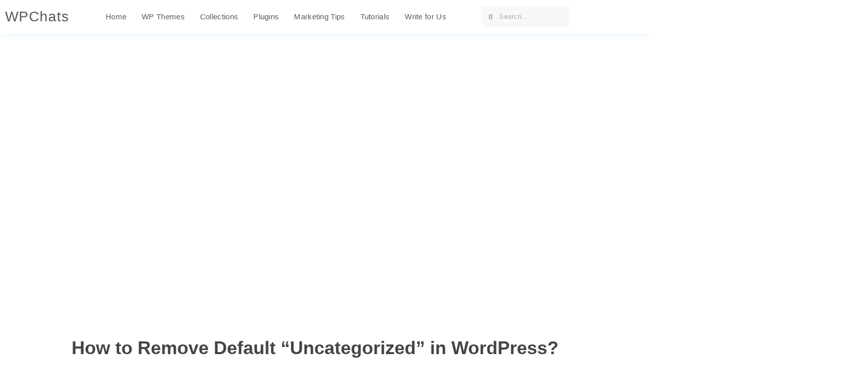

--- FILE ---
content_type: text/html; charset=UTF-8
request_url: https://wpchats.com/remove-default-uncategorized-wordpress/
body_size: 24737
content:
<!DOCTYPE html>
<html class="html" lang="en-US" prefix="og: https://ogp.me/ns#">
<head>
	<meta charset="UTF-8">
	<link rel="profile" href="https://gmpg.org/xfn/11">

	<meta name="viewport" content="width=device-width, initial-scale=1">
<!-- Search Engine Optimization by Rank Math - https://rankmath.com/ -->
<title>How To Remove Default “Uncategorized” In WordPress?</title>
<meta name="description" content="The benefit of removing the default category &quot;Uncategorized&quot; from your site, this will help with SEO, as all of the posts generated should have category, this"/>
<meta name="robots" content="follow, index, max-snippet:-1, max-video-preview:-1, max-image-preview:large"/>
<link rel="canonical" href="https://wpchats.com/remove-default-uncategorized-wordpress/" />
<meta property="og:locale" content="en_US" />
<meta property="og:type" content="article" />
<meta property="og:title" content="How To Remove Default “Uncategorized” In WordPress?" />
<meta property="og:description" content="The benefit of removing the default category &quot;Uncategorized&quot; from your site, this will help with SEO, as all of the posts generated should have category, this" />
<meta property="og:url" content="https://wpchats.com/remove-default-uncategorized-wordpress/" />
<meta property="og:site_name" content="WPChats" />
<meta property="article:publisher" content="http://www.facebook.com/WpChats" />
<meta property="article:tag" content="Remove Uncategorized" />
<meta property="article:section" content="Tutorials" />
<meta property="og:updated_time" content="2019-04-29T17:59:54+05:30" />
<meta property="og:image" content="https://wpchats.com/wp-content/uploads/2013/11/Edit-Uncategorized.png" />
<meta property="og:image:secure_url" content="https://wpchats.com/wp-content/uploads/2013/11/Edit-Uncategorized.png" />
<meta property="og:image:width" content="595" />
<meta property="og:image:height" content="297" />
<meta property="og:image:alt" content="How to Remove Default “Uncategorized” in WordPress?" />
<meta property="og:image:type" content="image/png" />
<meta property="article:published_time" content="2013-11-04T15:16:34+05:30" />
<meta property="article:modified_time" content="2019-04-29T17:59:54+05:30" />
<meta name="twitter:card" content="summary_large_image" />
<meta name="twitter:title" content="How To Remove Default “Uncategorized” In WordPress?" />
<meta name="twitter:description" content="The benefit of removing the default category &quot;Uncategorized&quot; from your site, this will help with SEO, as all of the posts generated should have category, this" />
<meta name="twitter:site" content="@http://twitter.com/wpithemes" />
<meta name="twitter:creator" content="@http://twitter.com/wpithemes" />
<meta name="twitter:image" content="https://wpchats.com/wp-content/uploads/2013/11/Edit-Uncategorized.png" />
<meta name="twitter:label1" content="Written by" />
<meta name="twitter:data1" content="doss" />
<meta name="twitter:label2" content="Time to read" />
<meta name="twitter:data2" content="1 minute" />
<script type="application/ld+json" class="rank-math-schema">{"@context":"https://schema.org","@graph":[{"@type":["Person","Organization"],"@id":"https://wpchats.com/#person","name":"doss","sameAs":["http://www.facebook.com/WpChats","https://twitter.com/http://twitter.com/wpithemes"]},{"@type":"WebSite","@id":"https://wpchats.com/#website","url":"https://wpchats.com","name":"doss","publisher":{"@id":"https://wpchats.com/#person"},"inLanguage":"en-US"},{"@type":"ImageObject","@id":"https://wpchats.com/wp-content/uploads/2013/11/Edit-Uncategorized.png","url":"https://wpchats.com/wp-content/uploads/2013/11/Edit-Uncategorized.png","width":"595","height":"297","inLanguage":"en-US"},{"@type":"BreadcrumbList","@id":"https://wpchats.com/remove-default-uncategorized-wordpress/#breadcrumb","itemListElement":[{"@type":"ListItem","position":"1","item":{"@id":"http://wpchats.com","name":"Home"}},{"@type":"ListItem","position":"2","item":{"@id":"https://wpchats.com/remove-default-uncategorized-wordpress/","name":"How to Remove Default \u201cUncategorized\u201d in WordPress?"}}]},{"@type":"WebPage","@id":"https://wpchats.com/remove-default-uncategorized-wordpress/#webpage","url":"https://wpchats.com/remove-default-uncategorized-wordpress/","name":"How To Remove Default \u201cUncategorized\u201d In WordPress?","datePublished":"2013-11-04T15:16:34+05:30","dateModified":"2019-04-29T17:59:54+05:30","isPartOf":{"@id":"https://wpchats.com/#website"},"primaryImageOfPage":{"@id":"https://wpchats.com/wp-content/uploads/2013/11/Edit-Uncategorized.png"},"inLanguage":"en-US","breadcrumb":{"@id":"https://wpchats.com/remove-default-uncategorized-wordpress/#breadcrumb"}},{"@type":"Article","datePublished":"2013-11-04T15:16:34+05:30","dateModified":"2019-04-29T17:59:54+05:30","author":{"@type":"Person","name":"doss"},"@id":"https://wpchats.com/remove-default-uncategorized-wordpress/#schema-110811","isPartOf":{"@id":"https://wpchats.com/remove-default-uncategorized-wordpress/#webpage"},"publisher":{"@id":"https://wpchats.com/#person"},"image":{"@id":"https://wpchats.com/wp-content/uploads/2013/11/Edit-Uncategorized.png"},"inLanguage":"en-US"}]}</script>
<!-- /Rank Math WordPress SEO plugin -->

<link rel="alternate" type="application/rss+xml" title="WPChats &raquo; Feed" href="https://wpchats.com/feed/" />
<link rel="alternate" type="application/rss+xml" title="WPChats &raquo; Comments Feed" href="https://wpchats.com/comments/feed/" />
<link rel="alternate" title="oEmbed (JSON)" type="application/json+oembed" href="https://wpchats.com/wp-json/oembed/1.0/embed?url=https%3A%2F%2Fwpchats.com%2Fremove-default-uncategorized-wordpress%2F" />
<link rel="alternate" title="oEmbed (XML)" type="text/xml+oembed" href="https://wpchats.com/wp-json/oembed/1.0/embed?url=https%3A%2F%2Fwpchats.com%2Fremove-default-uncategorized-wordpress%2F&#038;format=xml" />
<style id='wp-img-auto-sizes-contain-inline-css'>
img:is([sizes=auto i],[sizes^="auto," i]){contain-intrinsic-size:3000px 1500px}
/*# sourceURL=wp-img-auto-sizes-contain-inline-css */
</style>
<style id='wp-emoji-styles-inline-css'>

	img.wp-smiley, img.emoji {
		display: inline !important;
		border: none !important;
		box-shadow: none !important;
		height: 1em !important;
		width: 1em !important;
		margin: 0 0.07em !important;
		vertical-align: -0.1em !important;
		background: none !important;
		padding: 0 !important;
	}
/*# sourceURL=wp-emoji-styles-inline-css */
</style>
<link rel='stylesheet' id='font-awesome-css' href='https://wpchats.com/wp-content/themes/oceanwp/assets/fonts/fontawesome/css/all.min.css?ver=6.7.2' media='all' />
<link rel='stylesheet' id='simple-line-icons-css' href='https://wpchats.com/wp-content/themes/oceanwp/assets/css/third/simple-line-icons.min.css?ver=2.4.0' media='all' />
<link rel='stylesheet' id='oceanwp-style-css' href='https://wpchats.com/wp-content/themes/oceanwp/assets/css/style.min.css?ver=4.1.4' media='all' />
<link rel='stylesheet' id='elementor-frontend-css' href='https://wpchats.com/wp-content/plugins/elementor/assets/css/frontend.min.css?ver=3.34.1' media='all' />
<link rel='stylesheet' id='widget-heading-css' href='https://wpchats.com/wp-content/plugins/elementor/assets/css/widget-heading.min.css?ver=3.34.1' media='all' />
<link rel='stylesheet' id='widget-nav-menu-css' href='https://wpchats.com/wp-content/plugins/elementor-pro/assets/css/widget-nav-menu.min.css?ver=3.34.0' media='all' />
<link rel='stylesheet' id='widget-search-form-css' href='https://wpchats.com/wp-content/plugins/elementor-pro/assets/css/widget-search-form.min.css?ver=3.34.0' media='all' />
<link rel='stylesheet' id='elementor-icons-shared-0-css' href='https://wpchats.com/wp-content/plugins/elementor/assets/lib/font-awesome/css/fontawesome.min.css?ver=5.15.3' media='all' />
<link rel='stylesheet' id='elementor-icons-fa-solid-css' href='https://wpchats.com/wp-content/plugins/elementor/assets/lib/font-awesome/css/solid.min.css?ver=5.15.3' media='all' />
<link rel='stylesheet' id='widget-icon-list-css' href='https://wpchats.com/wp-content/plugins/elementor/assets/css/widget-icon-list.min.css?ver=3.34.1' media='all' />
<link rel='stylesheet' id='widget-image-css' href='https://wpchats.com/wp-content/plugins/elementor/assets/css/widget-image.min.css?ver=3.34.1' media='all' />
<link rel='stylesheet' id='widget-social-icons-css' href='https://wpchats.com/wp-content/plugins/elementor/assets/css/widget-social-icons.min.css?ver=3.34.1' media='all' />
<link rel='stylesheet' id='e-apple-webkit-css' href='https://wpchats.com/wp-content/plugins/elementor/assets/css/conditionals/apple-webkit.min.css?ver=3.34.1' media='all' />
<link rel='stylesheet' id='widget-post-info-css' href='https://wpchats.com/wp-content/plugins/elementor-pro/assets/css/widget-post-info.min.css?ver=3.34.0' media='all' />
<link rel='stylesheet' id='elementor-icons-fa-regular-css' href='https://wpchats.com/wp-content/plugins/elementor/assets/lib/font-awesome/css/regular.min.css?ver=5.15.3' media='all' />
<link rel='stylesheet' id='swiper-css' href='https://wpchats.com/wp-content/plugins/elementor/assets/lib/swiper/v8/css/swiper.min.css?ver=8.4.5' media='all' />
<link rel='stylesheet' id='e-swiper-css' href='https://wpchats.com/wp-content/plugins/elementor/assets/css/conditionals/e-swiper.min.css?ver=3.34.1' media='all' />
<link rel='stylesheet' id='widget-share-buttons-css' href='https://wpchats.com/wp-content/plugins/elementor-pro/assets/css/widget-share-buttons.min.css?ver=3.34.0' media='all' />
<link rel='stylesheet' id='elementor-icons-fa-brands-css' href='https://wpchats.com/wp-content/plugins/elementor/assets/lib/font-awesome/css/brands.min.css?ver=5.15.3' media='all' />
<link rel='stylesheet' id='widget-post-navigation-css' href='https://wpchats.com/wp-content/plugins/elementor-pro/assets/css/widget-post-navigation.min.css?ver=3.34.0' media='all' />
<link rel='stylesheet' id='widget-divider-css' href='https://wpchats.com/wp-content/plugins/elementor/assets/css/widget-divider.min.css?ver=3.34.1' media='all' />
<link rel='stylesheet' id='widget-posts-css' href='https://wpchats.com/wp-content/plugins/elementor-pro/assets/css/widget-posts.min.css?ver=3.34.0' media='all' />
<link rel='stylesheet' id='e-popup-css' href='https://wpchats.com/wp-content/plugins/elementor-pro/assets/css/conditionals/popup.min.css?ver=3.34.0' media='all' />
<link rel='stylesheet' id='elementor-icons-css' href='https://wpchats.com/wp-content/plugins/elementor/assets/lib/eicons/css/elementor-icons.min.css?ver=5.45.0' media='all' />
<link rel='stylesheet' id='elementor-post-25691-css' href='https://wpchats.com/wp-content/uploads/elementor/css/post-25691.css?ver=1768481407' media='all' />
<link rel='stylesheet' id='font-awesome-5-all-css' href='https://wpchats.com/wp-content/plugins/elementor/assets/lib/font-awesome/css/all.min.css?ver=3.34.1' media='all' />
<link rel='stylesheet' id='font-awesome-4-shim-css' href='https://wpchats.com/wp-content/plugins/elementor/assets/lib/font-awesome/css/v4-shims.min.css?ver=3.34.1' media='all' />
<link rel='stylesheet' id='elementor-post-24310-css' href='https://wpchats.com/wp-content/uploads/elementor/css/post-24310.css?ver=1768481407' media='all' />
<link rel='stylesheet' id='elementor-post-24442-css' href='https://wpchats.com/wp-content/uploads/elementor/css/post-24442.css?ver=1768481407' media='all' />
<link rel='stylesheet' id='elementor-post-24377-css' href='https://wpchats.com/wp-content/uploads/elementor/css/post-24377.css?ver=1768486333' media='all' />
<link rel='stylesheet' id='elementor-post-24913-css' href='https://wpchats.com/wp-content/uploads/elementor/css/post-24913.css?ver=1768481407' media='all' />
<link rel='stylesheet' id='elementor-gf-local-sen-css' href='http://wpchats.com/wp-content/uploads/elementor/google-fonts/css/sen.css?ver=1742470143' media='all' />
<link rel='stylesheet' id='elementor-gf-local-ovo-css' href='http://wpchats.com/wp-content/uploads/elementor/google-fonts/css/ovo.css?ver=1742470143' media='all' />
<link rel='stylesheet' id='elementor-gf-local-poppins-css' href='http://wpchats.com/wp-content/uploads/elementor/google-fonts/css/poppins.css?ver=1742470143' media='all' />
<link rel='stylesheet' id='elementor-gf-local-robotocondensed-css' href='http://wpchats.com/wp-content/uploads/elementor/google-fonts/css/robotocondensed.css?ver=1742470160' media='all' />
<link rel='stylesheet' id='elementor-gf-local-lora-css' href='http://wpchats.com/wp-content/uploads/elementor/google-fonts/css/lora.css?ver=1742470144' media='all' />
<link rel='stylesheet' id='elementor-gf-local-kurale-css' href='http://wpchats.com/wp-content/uploads/elementor/google-fonts/css/kurale.css?ver=1742470144' media='all' />
<script src="https://wpchats.com/wp-includes/js/jquery/jquery.min.js?ver=3.7.1" id="jquery-core-js"></script>
<script src="https://wpchats.com/wp-includes/js/jquery/jquery-migrate.min.js?ver=3.4.1" id="jquery-migrate-js"></script>
<script src="https://wpchats.com/wp-content/plugins/elementor/assets/lib/font-awesome/js/v4-shims.min.js?ver=3.34.1" id="font-awesome-4-shim-js"></script>
<link rel="https://api.w.org/" href="https://wpchats.com/wp-json/" /><link rel="alternate" title="JSON" type="application/json" href="https://wpchats.com/wp-json/wp/v2/posts/9594" /><link rel="EditURI" type="application/rsd+xml" title="RSD" href="https://wpchats.com/xmlrpc.php?rsd" />
<meta name="generator" content="WordPress 6.9" />
<link rel='shortlink' href='https://wpchats.com/?p=9594' />
<meta name="generator" content="Elementor 3.34.1; features: additional_custom_breakpoints; settings: css_print_method-external, google_font-enabled, font_display-auto">
			<style>
				.e-con.e-parent:nth-of-type(n+4):not(.e-lazyloaded):not(.e-no-lazyload),
				.e-con.e-parent:nth-of-type(n+4):not(.e-lazyloaded):not(.e-no-lazyload) * {
					background-image: none !important;
				}
				@media screen and (max-height: 1024px) {
					.e-con.e-parent:nth-of-type(n+3):not(.e-lazyloaded):not(.e-no-lazyload),
					.e-con.e-parent:nth-of-type(n+3):not(.e-lazyloaded):not(.e-no-lazyload) * {
						background-image: none !important;
					}
				}
				@media screen and (max-height: 640px) {
					.e-con.e-parent:nth-of-type(n+2):not(.e-lazyloaded):not(.e-no-lazyload),
					.e-con.e-parent:nth-of-type(n+2):not(.e-lazyloaded):not(.e-no-lazyload) * {
						background-image: none !important;
					}
				}
			</style>
			<link rel="icon" href="https://wpchats.com/wp-content/uploads/2017/08/wpchats.png" sizes="32x32" />
<link rel="icon" href="https://wpchats.com/wp-content/uploads/2017/08/wpchats.png" sizes="192x192" />
<link rel="apple-touch-icon" href="https://wpchats.com/wp-content/uploads/2017/08/wpchats.png" />
<meta name="msapplication-TileImage" content="https://wpchats.com/wp-content/uploads/2017/08/wpchats.png" />
		<style id="wp-custom-css">
			.download-button{font-size:16px;font-weight:600;text-transform:uppercase;letter-spacing:1.2px;background-color:#5cb85c;color:#fff !important;padding:10px 15px 10px 15px;border-radius:3px;transition:box-shadow 0.3s ease-in-out}.download-button:hover{background-color:#ffc430;color:#000 !important;font-weight:500;box-shadow:0 1px 2px rgba(0,0,0,0.3)}		</style>
		<!-- OceanWP CSS -->
<style type="text/css">
/* Colors */body .theme-button,body input[type="submit"],body button[type="submit"],body button,body .button,body div.wpforms-container-full .wpforms-form input[type=submit],body div.wpforms-container-full .wpforms-form button[type=submit],body div.wpforms-container-full .wpforms-form .wpforms-page-button,.woocommerce-cart .wp-element-button,.woocommerce-checkout .wp-element-button,.wp-block-button__link{border-color:#ffffff}body .theme-button:hover,body input[type="submit"]:hover,body button[type="submit"]:hover,body button:hover,body .button:hover,body div.wpforms-container-full .wpforms-form input[type=submit]:hover,body div.wpforms-container-full .wpforms-form input[type=submit]:active,body div.wpforms-container-full .wpforms-form button[type=submit]:hover,body div.wpforms-container-full .wpforms-form button[type=submit]:active,body div.wpforms-container-full .wpforms-form .wpforms-page-button:hover,body div.wpforms-container-full .wpforms-form .wpforms-page-button:active,.woocommerce-cart .wp-element-button:hover,.woocommerce-checkout .wp-element-button:hover,.wp-block-button__link:hover{border-color:#ffffff}/* OceanWP Style Settings CSS */.boxed-layout #wrap,.boxed-layout .parallax-footer,.boxed-layout .owp-floating-bar{width:1400px}.theme-button,input[type="submit"],button[type="submit"],button,.button,body div.wpforms-container-full .wpforms-form input[type=submit],body div.wpforms-container-full .wpforms-form button[type=submit],body div.wpforms-container-full .wpforms-form .wpforms-page-button{border-style:solid}.theme-button,input[type="submit"],button[type="submit"],button,.button,body div.wpforms-container-full .wpforms-form input[type=submit],body div.wpforms-container-full .wpforms-form button[type=submit],body div.wpforms-container-full .wpforms-form .wpforms-page-button{border-width:1px}form input[type="text"],form input[type="password"],form input[type="email"],form input[type="url"],form input[type="date"],form input[type="month"],form input[type="time"],form input[type="datetime"],form input[type="datetime-local"],form input[type="week"],form input[type="number"],form input[type="search"],form input[type="tel"],form input[type="color"],form select,form textarea,.woocommerce .woocommerce-checkout .select2-container--default .select2-selection--single{border-style:solid}body div.wpforms-container-full .wpforms-form input[type=date],body div.wpforms-container-full .wpforms-form input[type=datetime],body div.wpforms-container-full .wpforms-form input[type=datetime-local],body div.wpforms-container-full .wpforms-form input[type=email],body div.wpforms-container-full .wpforms-form input[type=month],body div.wpforms-container-full .wpforms-form input[type=number],body div.wpforms-container-full .wpforms-form input[type=password],body div.wpforms-container-full .wpforms-form input[type=range],body div.wpforms-container-full .wpforms-form input[type=search],body div.wpforms-container-full .wpforms-form input[type=tel],body div.wpforms-container-full .wpforms-form input[type=text],body div.wpforms-container-full .wpforms-form input[type=time],body div.wpforms-container-full .wpforms-form input[type=url],body div.wpforms-container-full .wpforms-form input[type=week],body div.wpforms-container-full .wpforms-form select,body div.wpforms-container-full .wpforms-form textarea{border-style:solid}form input[type="text"],form input[type="password"],form input[type="email"],form input[type="url"],form input[type="date"],form input[type="month"],form input[type="time"],form input[type="datetime"],form input[type="datetime-local"],form input[type="week"],form input[type="number"],form input[type="search"],form input[type="tel"],form input[type="color"],form select,form textarea{border-radius:3px}body div.wpforms-container-full .wpforms-form input[type=date],body div.wpforms-container-full .wpforms-form input[type=datetime],body div.wpforms-container-full .wpforms-form input[type=datetime-local],body div.wpforms-container-full .wpforms-form input[type=email],body div.wpforms-container-full .wpforms-form input[type=month],body div.wpforms-container-full .wpforms-form input[type=number],body div.wpforms-container-full .wpforms-form input[type=password],body div.wpforms-container-full .wpforms-form input[type=range],body div.wpforms-container-full .wpforms-form input[type=search],body div.wpforms-container-full .wpforms-form input[type=tel],body div.wpforms-container-full .wpforms-form input[type=text],body div.wpforms-container-full .wpforms-form input[type=time],body div.wpforms-container-full .wpforms-form input[type=url],body div.wpforms-container-full .wpforms-form input[type=week],body div.wpforms-container-full .wpforms-form select,body div.wpforms-container-full .wpforms-form textarea{border-radius:3px}/* Header */#site-header.has-header-media .overlay-header-media{background-color:rgba(0,0,0,0.5)}/* Blog CSS */.ocean-single-post-header ul.meta-item li a:hover{color:#333333}/* Typography */body{font-size:14px;line-height:1.8}h1,h2,h3,h4,h5,h6,.theme-heading,.widget-title,.oceanwp-widget-recent-posts-title,.comment-reply-title,.entry-title,.sidebar-box .widget-title{line-height:1.4}h1{font-size:23px;line-height:1.4}h2{font-size:20px;line-height:1.4}h3{font-size:18px;line-height:1.4}h4{font-size:17px;line-height:1.4}h5{font-size:14px;line-height:1.4}h6{font-size:15px;line-height:1.4}.page-header .page-header-title,.page-header.background-image-page-header .page-header-title{font-size:32px;line-height:1.4}.page-header .page-subheading{font-size:15px;line-height:1.8}.site-breadcrumbs,.site-breadcrumbs a{font-size:13px;line-height:1.4}#top-bar-content,#top-bar-social-alt{font-size:12px;line-height:1.8}#site-logo a.site-logo-text{font-size:24px;line-height:1.8}.dropdown-menu ul li a.menu-link,#site-header.full_screen-header .fs-dropdown-menu ul.sub-menu li a{font-size:12px;line-height:1.2;letter-spacing:.6px}.sidr-class-dropdown-menu li a,a.sidr-class-toggle-sidr-close,#mobile-dropdown ul li a,body #mobile-fullscreen ul li a{font-size:15px;line-height:1.8}.blog-entry.post .blog-entry-header .entry-title a{font-size:24px;line-height:1.4}.ocean-single-post-header .single-post-title{font-size:34px;line-height:1.4;letter-spacing:.6px}.ocean-single-post-header ul.meta-item li,.ocean-single-post-header ul.meta-item li a{font-size:13px;line-height:1.4;letter-spacing:.6px}.ocean-single-post-header .post-author-name,.ocean-single-post-header .post-author-name a{font-size:14px;line-height:1.4;letter-spacing:.6px}.ocean-single-post-header .post-author-description{font-size:12px;line-height:1.4;letter-spacing:.6px}.single-post .entry-title{line-height:1.4;letter-spacing:.6px}.single-post ul.meta li,.single-post ul.meta li a{font-size:14px;line-height:1.4;letter-spacing:.6px}.sidebar-box .widget-title,.sidebar-box.widget_block .wp-block-heading{font-size:13px;line-height:1;letter-spacing:1px}#footer-widgets .footer-box .widget-title{font-size:13px;line-height:1;letter-spacing:1px}#footer-bottom #copyright{font-size:12px;line-height:1}#footer-bottom #footer-bottom-menu{font-size:12px;line-height:1}.woocommerce-store-notice.demo_store{line-height:2;letter-spacing:1.5px}.demo_store .woocommerce-store-notice__dismiss-link{line-height:2;letter-spacing:1.5px}.woocommerce ul.products li.product li.title h2,.woocommerce ul.products li.product li.title a{font-size:14px;line-height:1.5}.woocommerce ul.products li.product li.category,.woocommerce ul.products li.product li.category a{font-size:12px;line-height:1}.woocommerce ul.products li.product .price{font-size:18px;line-height:1}.woocommerce ul.products li.product .button,.woocommerce ul.products li.product .product-inner .added_to_cart{font-size:12px;line-height:1.5;letter-spacing:1px}.woocommerce ul.products li.owp-woo-cond-notice span,.woocommerce ul.products li.owp-woo-cond-notice a{font-size:16px;line-height:1;letter-spacing:1px;font-weight:600;text-transform:capitalize}.woocommerce div.product .product_title{font-size:24px;line-height:1.4;letter-spacing:.6px}.woocommerce div.product p.price{font-size:36px;line-height:1}.woocommerce .owp-btn-normal .summary form button.button,.woocommerce .owp-btn-big .summary form button.button,.woocommerce .owp-btn-very-big .summary form button.button{font-size:12px;line-height:1.5;letter-spacing:1px;text-transform:uppercase}.woocommerce div.owp-woo-single-cond-notice span,.woocommerce div.owp-woo-single-cond-notice a{font-size:18px;line-height:2;letter-spacing:1.5px;font-weight:600;text-transform:capitalize}
</style></head>

<body class="wp-singular post-template-default single single-post postid-9594 single-format-standard wp-embed-responsive wp-theme-oceanwp oceanwp-theme dropdown-mobile no-header-border default-breakpoint content-full-width content-max-width post-in-category-tutorials page-header-disabled elementor-default elementor-template-full-width elementor-kit-25691 elementor-page-24377" itemscope="itemscope" itemtype="https://schema.org/Article">

	
	
	<div id="outer-wrap" class="site clr">

		<a class="skip-link screen-reader-text" href="#main">Skip to content</a>

		
		<div id="wrap" class="clr">

			
			
<header id="site-header" class="clr" data-height="74" itemscope="itemscope" itemtype="https://schema.org/WPHeader" role="banner">

			<header data-elementor-type="header" data-elementor-id="24310" class="elementor elementor-24310 elementor-location-header" data-elementor-post-type="elementor_library">
					<section class="elementor-section elementor-top-section elementor-element elementor-element-e8a52e3 elementor-section-content-middle elementor-hidden-tablet elementor-hidden-phone elementor-section-boxed elementor-section-height-default elementor-section-height-default" data-id="e8a52e3" data-element_type="section">
						<div class="elementor-container elementor-column-gap-default">
					<div class="elementor-column elementor-col-33 elementor-top-column elementor-element elementor-element-2968c88" data-id="2968c88" data-element_type="column">
			<div class="elementor-widget-wrap elementor-element-populated">
						<div class="elementor-element elementor-element-bc7fbcf elementor-widget elementor-widget-theme-site-title elementor-widget-heading" data-id="bc7fbcf" data-element_type="widget" data-widget_type="theme-site-title.default">
				<div class="elementor-widget-container">
					<div class="elementor-heading-title elementor-size-default"><a href="https://wpchats.com">WPChats</a></div>				</div>
				</div>
					</div>
		</div>
				<div class="elementor-column elementor-col-33 elementor-top-column elementor-element elementor-element-3964cf5" data-id="3964cf5" data-element_type="column">
			<div class="elementor-widget-wrap elementor-element-populated">
						<div class="elementor-element elementor-element-d94592e elementor-nav-menu__align-end elementor-nav-menu--stretch elementor-widget__width-auto elementor-nav-menu--dropdown-tablet elementor-nav-menu__text-align-aside elementor-nav-menu--toggle elementor-nav-menu--burger elementor-widget elementor-widget-nav-menu" data-id="d94592e" data-element_type="widget" data-settings="{&quot;full_width&quot;:&quot;stretch&quot;,&quot;layout&quot;:&quot;horizontal&quot;,&quot;submenu_icon&quot;:{&quot;value&quot;:&quot;&lt;i class=\&quot;fas fa-caret-down\&quot; aria-hidden=\&quot;true\&quot;&gt;&lt;\/i&gt;&quot;,&quot;library&quot;:&quot;fa-solid&quot;},&quot;toggle&quot;:&quot;burger&quot;}" data-widget_type="nav-menu.default">
				<div class="elementor-widget-container">
								<nav aria-label="Menu" class="elementor-nav-menu--main elementor-nav-menu__container elementor-nav-menu--layout-horizontal e--pointer-underline e--animation-grow">
				<ul id="menu-1-d94592e" class="elementor-nav-menu"><li class="menu-item menu-item-type-custom menu-item-object-custom menu-item-home menu-item-14214"><a href="http://wpchats.com/" title="Homepage" class="elementor-item">Home</a></li>
<li class="menu-item menu-item-type-custom menu-item-object-custom menu-item-24778"><a href="http://wpchats.com/wp-themes/" class="elementor-item">WP Themes</a></li>
<li class="menu-item menu-item-type-taxonomy menu-item-object-category menu-item-13554"><a href="https://wpchats.com/themes-collection/" title="Best Collection of WordPress Themes" class="elementor-item">Collections</a></li>
<li class="menu-item menu-item-type-taxonomy menu-item-object-category menu-item-6908"><a href="https://wpchats.com/wp-plugins/" title="WordPress Plugins" class="elementor-item">Plugins</a></li>
<li class="menu-item menu-item-type-taxonomy menu-item-object-category menu-item-19572"><a href="https://wpchats.com/marketing-tips/" class="elementor-item">Marketing Tips</a></li>
<li class="menu-item menu-item-type-taxonomy menu-item-object-category current-post-ancestor current-menu-parent current-post-parent menu-item-24436"><a href="https://wpchats.com/tutorials/" class="elementor-item">Tutorials</a></li>
<li class="menu-item menu-item-type-post_type menu-item-object-page menu-item-25733"><a href="https://wpchats.com/website-design-guest-posts-write-for-us/" class="elementor-item">Write for Us</a></li>
</ul>			</nav>
					<div class="elementor-menu-toggle" role="button" tabindex="0" aria-label="Menu Toggle" aria-expanded="false">
			<i aria-hidden="true" role="presentation" class="elementor-menu-toggle__icon--open eicon-menu-bar"></i><i aria-hidden="true" role="presentation" class="elementor-menu-toggle__icon--close eicon-close"></i>		</div>
					<nav class="elementor-nav-menu--dropdown elementor-nav-menu__container" aria-hidden="true">
				<ul id="menu-2-d94592e" class="elementor-nav-menu"><li class="menu-item menu-item-type-custom menu-item-object-custom menu-item-home menu-item-14214"><a href="http://wpchats.com/" title="Homepage" class="elementor-item" tabindex="-1">Home</a></li>
<li class="menu-item menu-item-type-custom menu-item-object-custom menu-item-24778"><a href="http://wpchats.com/wp-themes/" class="elementor-item" tabindex="-1">WP Themes</a></li>
<li class="menu-item menu-item-type-taxonomy menu-item-object-category menu-item-13554"><a href="https://wpchats.com/themes-collection/" title="Best Collection of WordPress Themes" class="elementor-item" tabindex="-1">Collections</a></li>
<li class="menu-item menu-item-type-taxonomy menu-item-object-category menu-item-6908"><a href="https://wpchats.com/wp-plugins/" title="WordPress Plugins" class="elementor-item" tabindex="-1">Plugins</a></li>
<li class="menu-item menu-item-type-taxonomy menu-item-object-category menu-item-19572"><a href="https://wpchats.com/marketing-tips/" class="elementor-item" tabindex="-1">Marketing Tips</a></li>
<li class="menu-item menu-item-type-taxonomy menu-item-object-category current-post-ancestor current-menu-parent current-post-parent menu-item-24436"><a href="https://wpchats.com/tutorials/" class="elementor-item" tabindex="-1">Tutorials</a></li>
<li class="menu-item menu-item-type-post_type menu-item-object-page menu-item-25733"><a href="https://wpchats.com/website-design-guest-posts-write-for-us/" class="elementor-item" tabindex="-1">Write for Us</a></li>
</ul>			</nav>
						</div>
				</div>
					</div>
		</div>
				<div class="elementor-column elementor-col-33 elementor-top-column elementor-element elementor-element-d245a52" data-id="d245a52" data-element_type="column">
			<div class="elementor-widget-wrap elementor-element-populated">
						<div class="elementor-element elementor-element-7da7ebf elementor-search-form--skin-minimal elementor-widget elementor-widget-search-form" data-id="7da7ebf" data-element_type="widget" data-settings="{&quot;skin&quot;:&quot;minimal&quot;}" data-widget_type="search-form.default">
				<div class="elementor-widget-container">
							<search role="search">
			<form class="elementor-search-form" action="https://wpchats.com" method="get">
												<div class="elementor-search-form__container">
					<label class="elementor-screen-only" for="elementor-search-form-7da7ebf">Search</label>

											<div class="elementor-search-form__icon">
							<i aria-hidden="true" class="fas fa-search"></i>							<span class="elementor-screen-only">Search</span>
						</div>
					
					<input id="elementor-search-form-7da7ebf" placeholder="Search..." class="elementor-search-form__input" type="search" name="s" value="">
					
					
									</div>
			</form>
		</search>
						</div>
				</div>
					</div>
		</div>
					</div>
		</section>
				<section class="elementor-section elementor-top-section elementor-element elementor-element-977fa1a elementor-section-content-middle elementor-hidden-desktop elementor-section-boxed elementor-section-height-default elementor-section-height-default" data-id="977fa1a" data-element_type="section">
						<div class="elementor-container elementor-column-gap-default">
					<div class="elementor-column elementor-col-50 elementor-top-column elementor-element elementor-element-593e943" data-id="593e943" data-element_type="column">
			<div class="elementor-widget-wrap elementor-element-populated">
						<div class="elementor-element elementor-element-74c9a31 elementor-widget elementor-widget-theme-site-title elementor-widget-heading" data-id="74c9a31" data-element_type="widget" data-widget_type="theme-site-title.default">
				<div class="elementor-widget-container">
					<div class="elementor-heading-title elementor-size-default"><a href="https://wpchats.com">WPChats</a></div>				</div>
				</div>
					</div>
		</div>
				<div class="elementor-column elementor-col-50 elementor-top-column elementor-element elementor-element-29fd66d" data-id="29fd66d" data-element_type="column">
			<div class="elementor-widget-wrap elementor-element-populated">
						<div class="elementor-element elementor-element-b41d686 elementor-nav-menu--stretch elementor-widget__width-auto elementor-nav-menu__text-align-aside elementor-nav-menu--toggle elementor-nav-menu--burger elementor-widget elementor-widget-nav-menu" data-id="b41d686" data-element_type="widget" data-settings="{&quot;full_width&quot;:&quot;stretch&quot;,&quot;layout&quot;:&quot;dropdown&quot;,&quot;submenu_icon&quot;:{&quot;value&quot;:&quot;&lt;i class=\&quot;fas e-plus-icon\&quot; aria-hidden=\&quot;true\&quot;&gt;&lt;\/i&gt;&quot;,&quot;library&quot;:&quot;&quot;},&quot;toggle&quot;:&quot;burger&quot;}" data-widget_type="nav-menu.default">
				<div class="elementor-widget-container">
							<div class="elementor-menu-toggle" role="button" tabindex="0" aria-label="Menu Toggle" aria-expanded="false">
			<i aria-hidden="true" role="presentation" class="elementor-menu-toggle__icon--open eicon-menu-bar"></i><i aria-hidden="true" role="presentation" class="elementor-menu-toggle__icon--close eicon-close"></i>		</div>
					<nav class="elementor-nav-menu--dropdown elementor-nav-menu__container" aria-hidden="true">
				<ul id="menu-2-b41d686" class="elementor-nav-menu"><li class="menu-item menu-item-type-custom menu-item-object-custom menu-item-home menu-item-14214"><a href="http://wpchats.com/" title="Homepage" class="elementor-item" tabindex="-1">Home</a></li>
<li class="menu-item menu-item-type-custom menu-item-object-custom menu-item-24778"><a href="http://wpchats.com/wp-themes/" class="elementor-item" tabindex="-1">WP Themes</a></li>
<li class="menu-item menu-item-type-taxonomy menu-item-object-category menu-item-13554"><a href="https://wpchats.com/themes-collection/" title="Best Collection of WordPress Themes" class="elementor-item" tabindex="-1">Collections</a></li>
<li class="menu-item menu-item-type-taxonomy menu-item-object-category menu-item-6908"><a href="https://wpchats.com/wp-plugins/" title="WordPress Plugins" class="elementor-item" tabindex="-1">Plugins</a></li>
<li class="menu-item menu-item-type-taxonomy menu-item-object-category menu-item-19572"><a href="https://wpchats.com/marketing-tips/" class="elementor-item" tabindex="-1">Marketing Tips</a></li>
<li class="menu-item menu-item-type-taxonomy menu-item-object-category current-post-ancestor current-menu-parent current-post-parent menu-item-24436"><a href="https://wpchats.com/tutorials/" class="elementor-item" tabindex="-1">Tutorials</a></li>
<li class="menu-item menu-item-type-post_type menu-item-object-page menu-item-25733"><a href="https://wpchats.com/website-design-guest-posts-write-for-us/" class="elementor-item" tabindex="-1">Write for Us</a></li>
</ul>			</nav>
						</div>
				</div>
					</div>
		</div>
					</div>
		</section>
				<section class="elementor-section elementor-top-section elementor-element elementor-element-64367d9 elementor-hidden-desktop elementor-section-boxed elementor-section-height-default elementor-section-height-default" data-id="64367d9" data-element_type="section">
						<div class="elementor-container elementor-column-gap-default">
					<div class="elementor-column elementor-col-100 elementor-top-column elementor-element elementor-element-a1754bd" data-id="a1754bd" data-element_type="column">
			<div class="elementor-widget-wrap elementor-element-populated">
						<div class="elementor-element elementor-element-d246f8f elementor-search-form--skin-minimal elementor-widget elementor-widget-search-form" data-id="d246f8f" data-element_type="widget" data-settings="{&quot;skin&quot;:&quot;minimal&quot;}" data-widget_type="search-form.default">
				<div class="elementor-widget-container">
							<search role="search">
			<form class="elementor-search-form" action="https://wpchats.com" method="get">
												<div class="elementor-search-form__container">
					<label class="elementor-screen-only" for="elementor-search-form-d246f8f">Search</label>

											<div class="elementor-search-form__icon">
							<i aria-hidden="true" class="fas fa-search"></i>							<span class="elementor-screen-only">Search</span>
						</div>
					
					<input id="elementor-search-form-d246f8f" placeholder="Search themes..." class="elementor-search-form__input" type="search" name="s" value="">
					
					
									</div>
			</form>
		</search>
						</div>
				</div>
					</div>
		</div>
					</div>
		</section>
				</header>
		
</header><!-- #site-header -->


			
			<main id="main" class="site-main clr"  role="main">

						<div data-elementor-type="single" data-elementor-id="24377" class="elementor elementor-24377 elementor-location-single post-9594 post type-post status-publish format-standard has-post-thumbnail hentry category-tutorials tag-remove-uncategorized entry has-media" data-elementor-post-type="elementor_library">
					<section class="elementor-section elementor-top-section elementor-element elementor-element-2fbffd0 elementor-section-boxed elementor-section-height-default elementor-section-height-default" data-id="2fbffd0" data-element_type="section" data-settings="{&quot;background_background&quot;:&quot;classic&quot;}">
						<div class="elementor-container elementor-column-gap-default">
					<div class="elementor-column elementor-col-100 elementor-top-column elementor-element elementor-element-9c21879" data-id="9c21879" data-element_type="column">
			<div class="elementor-widget-wrap elementor-element-populated">
						<div class="elementor-element elementor-element-36e2239 elementor-widget elementor-widget-theme-post-featured-image elementor-widget-image" data-id="36e2239" data-element_type="widget" data-widget_type="theme-post-featured-image.default">
				<div class="elementor-widget-container">
															<img width="595" height="297" src="https://wpchats.com/wp-content/uploads/2013/11/Edit-Uncategorized.png" class="attachment-large size-large wp-image-9596" alt="" srcset="https://wpchats.com/wp-content/uploads/2013/11/Edit-Uncategorized.png 595w, https://wpchats.com/wp-content/uploads/2013/11/Edit-Uncategorized-300x150.png 300w, https://wpchats.com/wp-content/uploads/2013/11/Edit-Uncategorized-315x157.png 315w" sizes="(max-width: 595px) 100vw, 595px" />															</div>
				</div>
				<div class="elementor-element elementor-element-d188da0 elementor-widget elementor-widget-theme-post-title elementor-page-title elementor-widget-heading" data-id="d188da0" data-element_type="widget" data-widget_type="theme-post-title.default">
				<div class="elementor-widget-container">
					<h2 class="elementor-heading-title elementor-size-default">How to Remove Default “Uncategorized” in WordPress?</h2>				</div>
				</div>
				<div class="elementor-element elementor-element-9e586ee elementor-align-center elementor-widget elementor-widget-post-info" data-id="9e586ee" data-element_type="widget" data-widget_type="post-info.default">
				<div class="elementor-widget-container">
							<ul class="elementor-inline-items elementor-icon-list-items elementor-post-info">
								<li class="elementor-icon-list-item elementor-repeater-item-fd37b3e elementor-inline-item" itemprop="author">
						<a href="https://wpchats.com/author/doss/">
											<span class="elementor-icon-list-icon">
														<i class="fa fa-user-circle-o" aria-hidden="true"></i>
												</span>
									<span class="elementor-icon-list-text elementor-post-info__item elementor-post-info__item--type-author">
										doss					</span>
									</a>
				</li>
				<li class="elementor-icon-list-item elementor-repeater-item-c67f654 elementor-inline-item" itemprop="datePublished">
						<a href="https://wpchats.com/2013/11/04/">
											<span class="elementor-icon-list-icon">
														<i class="fa fa-calendar" aria-hidden="true"></i>
												</span>
									<span class="elementor-icon-list-text elementor-post-info__item elementor-post-info__item--type-date">
										<time>November 4, 2013</time>					</span>
									</a>
				</li>
				<li class="elementor-icon-list-item elementor-repeater-item-86ea4f7 elementor-inline-item">
										<span class="elementor-icon-list-icon">
														<i class="fa fa-clock-o" aria-hidden="true"></i>
												</span>
									<span class="elementor-icon-list-text elementor-post-info__item elementor-post-info__item--type-time">
										<time>3:16 pm</time>					</span>
								</li>
				</ul>
						</div>
				</div>
				<section class="elementor-section elementor-inner-section elementor-element elementor-element-c9a092f elementor-section-boxed elementor-section-height-default elementor-section-height-default" data-id="c9a092f" data-element_type="section" data-settings="{&quot;background_background&quot;:&quot;classic&quot;}">
						<div class="elementor-container elementor-column-gap-default">
					<div class="elementor-column elementor-col-50 elementor-inner-column elementor-element elementor-element-b99221d" data-id="b99221d" data-element_type="column">
			<div class="elementor-widget-wrap elementor-element-populated">
						<div class="elementor-element elementor-element-45c62ff elementor-widget elementor-widget-theme-post-content" data-id="45c62ff" data-element_type="widget" data-widget_type="theme-post-content.default">
				<div class="elementor-widget-container">
					<p>The benefit of removing the default category &#8220;Uncategorized&#8221; from your site, this will help with SEO, as all of the posts generated should have category, this in turn will help your audience find you by increasing the visibility of content that search engine algorithms use to rank sites. Which will in turn increase your websites prominence.</p>
<p>Remember each post in WordPress is filed under one or more Categories. This helps with navigation and allows posts and to be grouped with others of similar those are similar. You can instead set the default category to something that you think you will be posting about a lot.</p>
<p>For example on a movie review site on might have the category defaulted to &#8220;Movie Reviews&#8221; with additional categories for &#8220;top 10 lists&#8221; &#8220;Horror&#8221; &#8220;Comedy&#8221; so forth and so on.</p>
<p><b>A few tips:</b></p>
<ol start="1">
<li>Your category names must be unique.</li>
</ol>
<ol start="2">
<li>Some themes take advantage of category descriptions. So these are not required but I find them helpful for administration.</li>
</ol>
<ol start="3">
<li>You can nest sub categories within categories. So for our example you could use the parent category &#8220;Movies&#8221; with sub categories for each genre.</li>
</ol>
<p><b>Steps to Follow:</b></p>
<ol start="1">
<li>Go to –&gt; WP Admin</li>
<li>Posts -&gt; Categories</li>
<li>Search for “Uncategorized” category in the right hand of table<b><img fetchpriority="high" fetchpriority="high" decoding="async" class="size-full wp-image-9596 alignnone" alt="Edit Uncategorized" src="https://wpchats.com/wp-content/uploads/2013/11/Edit-Uncategorized.png" width="595" height="297" srcset="https://wpchats.com/wp-content/uploads/2013/11/Edit-Uncategorized.png 595w, https://wpchats.com/wp-content/uploads/2013/11/Edit-Uncategorized-300x150.png 300w, https://wpchats.com/wp-content/uploads/2013/11/Edit-Uncategorized-315x157.png 315w" sizes="(max-width: 595px) 100vw, 595px" /></b></li>
<li>Delete or Edit -&gt; Name it as you desired for the site category</li>
</ol>
<p><img decoding="async" class="aligncenter size-full wp-image-9595" alt="Uncategorized" src="https://wpchats.com/wp-content/uploads/2013/11/Uncategorized.png" width="641" height="115" srcset="https://wpchats.com/wp-content/uploads/2013/11/Uncategorized.png 641w, https://wpchats.com/wp-content/uploads/2013/11/Uncategorized-300x54.png 300w, https://wpchats.com/wp-content/uploads/2013/11/Uncategorized-315x57.png 315w" sizes="(max-width: 641px) 100vw, 641px" />If already posts are assigned to “Uncategorized”, don’t forget to move to new category.</p>
				</div>
				</div>
				<div class="elementor-element elementor-element-0c38c47 elementor-widget elementor-widget-wp-widget-yasr_visitor_votes_widget" data-id="0c38c47" data-element_type="widget" data-widget_type="wp-widget-yasr_visitor_votes_widget.default">
				<div class="elementor-widget-container">
					<!--Yasr Visitor Votes Shortcode--><div id='yasr_visitor_votes_de539fc996cc6' class='yasr-visitor-votes'><div class="yasr-custom-text-vv-before yasr-custom-text-vv-before-9594">Click to rate this post!</div><div id='yasr-vv-second-row-container-de539fc996cc6'
                                        class='yasr-vv-second-row-container'><div id='yasr-visitor-votes-rater-de539fc996cc6'
                                      class='yasr-rater-stars-vv'
                                      data-rater-postid='9594'
                                      data-rating='0'
                                      data-rater-starsize='24'
                                      data-rater-readonly='false'
                                      data-rater-nonce='b386376c2f'
                                      data-issingular='true'
                                    ></div><div class="yasr-vv-stats-text-container" id="yasr-vv-stats-text-container-de539fc996cc6"><span id="yasr-vv-text-container-de539fc996cc6" class="yasr-vv-text-container">[Total: <span id="yasr-vv-votes-number-container-de539fc996cc6">0</span>  Average: <span id="yasr-vv-average-container-de539fc996cc6">0</span>]</span></div><div id='yasr-vv-loader-de539fc996cc6' class='yasr-vv-container-loader'></div></div><div id='yasr-vv-bottom-container-de539fc996cc6' class='yasr-vv-bottom-container'></div></div><!--End Yasr Visitor Votes Shortcode-->				</div>
				</div>
				<div class="elementor-element elementor-element-5e7bb39 elementor-widget elementor-widget-heading" data-id="5e7bb39" data-element_type="widget" data-widget_type="heading.default">
				<div class="elementor-widget-container">
					<p class="elementor-heading-title elementor-size-default">Share It</p>				</div>
				</div>
				<div class="elementor-element elementor-element-f5054dd elementor-share-buttons--skin-minimal elementor-share-buttons--shape-circle elementor-share-buttons--view-icon-text elementor-grid-0 elementor-share-buttons--color-official elementor-widget elementor-widget-share-buttons" data-id="f5054dd" data-element_type="widget" data-widget_type="share-buttons.default">
				<div class="elementor-widget-container">
							<div class="elementor-grid" role="list">
								<div class="elementor-grid-item" role="listitem">
						<div class="elementor-share-btn elementor-share-btn_whatsapp" role="button" tabindex="0" aria-label="Share on whatsapp">
															<span class="elementor-share-btn__icon">
								<i class="fab fa-whatsapp" aria-hidden="true"></i>							</span>
																						<div class="elementor-share-btn__text">
																			<span class="elementor-share-btn__title">
										WhatsApp									</span>
																	</div>
													</div>
					</div>
									<div class="elementor-grid-item" role="listitem">
						<div class="elementor-share-btn elementor-share-btn_facebook" role="button" tabindex="0" aria-label="Share on facebook">
															<span class="elementor-share-btn__icon">
								<i class="fab fa-facebook" aria-hidden="true"></i>							</span>
																						<div class="elementor-share-btn__text">
																			<span class="elementor-share-btn__title">
										Facebook									</span>
																	</div>
													</div>
					</div>
									<div class="elementor-grid-item" role="listitem">
						<div class="elementor-share-btn elementor-share-btn_twitter" role="button" tabindex="0" aria-label="Share on twitter">
															<span class="elementor-share-btn__icon">
								<i class="fab fa-twitter" aria-hidden="true"></i>							</span>
																						<div class="elementor-share-btn__text">
																			<span class="elementor-share-btn__title">
										Twitter									</span>
																	</div>
													</div>
					</div>
									<div class="elementor-grid-item" role="listitem">
						<div class="elementor-share-btn elementor-share-btn_linkedin" role="button" tabindex="0" aria-label="Share on linkedin">
															<span class="elementor-share-btn__icon">
								<i class="fab fa-linkedin" aria-hidden="true"></i>							</span>
																						<div class="elementor-share-btn__text">
																			<span class="elementor-share-btn__title">
										LinkedIn									</span>
																	</div>
													</div>
					</div>
						</div>
						</div>
				</div>
				<div class="elementor-element elementor-element-f573238 elementor-post-navigation-borders-yes elementor-widget elementor-widget-post-navigation" data-id="f573238" data-element_type="widget" data-widget_type="post-navigation.default">
				<div class="elementor-widget-container">
							<div class="elementor-post-navigation" role="navigation" aria-label="Post Navigation">
			<div class="elementor-post-navigation__prev elementor-post-navigation__link">
				<a href="https://wpchats.com/importance-using-custom-wordpress-design/" rel="prev"><span class="post-navigation__arrow-wrapper post-navigation__arrow-prev"><i aria-hidden="true" class="fas fa-angle-left"></i><span class="elementor-screen-only">Prev</span></span><span class="elementor-post-navigation__link__prev"><span class="post-navigation__prev--label">Previous</span><span class="post-navigation__prev--title">The Importance Of Using A Custom WordPress Design</span></span></a>			</div>
							<div class="elementor-post-navigation__separator-wrapper">
					<div class="elementor-post-navigation__separator"></div>
				</div>
						<div class="elementor-post-navigation__next elementor-post-navigation__link">
				<a href="https://wpchats.com/find-install-wordpress-theme-site/" rel="next"><span class="elementor-post-navigation__link__next"><span class="post-navigation__next--label">Next</span><span class="post-navigation__next--title">How find and install WordPress Theme for your site?</span></span><span class="post-navigation__arrow-wrapper post-navigation__arrow-next"><i aria-hidden="true" class="fas fa-angle-right"></i><span class="elementor-screen-only">Next</span></span></a>			</div>
		</div>
						</div>
				</div>
					</div>
		</div>
				<div class="elementor-column elementor-col-50 elementor-inner-column elementor-element elementor-element-e031209" data-id="e031209" data-element_type="column" data-settings="{&quot;background_background&quot;:&quot;classic&quot;}">
			<div class="elementor-widget-wrap elementor-element-populated">
						<div class="elementor-element elementor-element-43d4aea elementor-widget elementor-widget-heading" data-id="43d4aea" data-element_type="widget" data-widget_type="heading.default">
				<div class="elementor-widget-container">
					<h3 class="elementor-heading-title elementor-size-default">World's Leading Page Builder Plugins</h3>				</div>
				</div>
				<div class="elementor-element elementor-element-82003c7 elementor-widget elementor-widget-image" data-id="82003c7" data-element_type="widget" data-widget_type="image.default">
				<div class="elementor-widget-container">
																<a href="http://wpchats.com/go/elegantthemes/divi-builder" target="_blank" rel="nofollow">
							<img loading="lazy" width="300" height="157" src="https://wpchats.com/wp-content/uploads/2019/04/elegant-themes-page-builder-plugin-1.png" class="attachment-full size-full wp-image-24909" alt="elegant themes page builder plugin" srcset="https://wpchats.com/wp-content/uploads/2019/04/elegant-themes-page-builder-plugin-1.png 300w, https://wpchats.com/wp-content/uploads/2019/04/elegant-themes-page-builder-plugin-1-200x105.png 200w" sizes="(max-width: 300px) 100vw, 300px" />								</a>
															</div>
				</div>
				<div class="elementor-element elementor-element-08dab95 elementor-align-center elementor-widget elementor-widget-button" data-id="08dab95" data-element_type="widget" data-widget_type="button.default">
				<div class="elementor-widget-container">
									<div class="elementor-button-wrapper">
					<a class="elementor-button elementor-button-link elementor-size-sm" href="http://wpchats.com/go/elegantthemes/divi-builder" target="_blank" rel="nofollow">
						<span class="elementor-button-content-wrapper">
									<span class="elementor-button-text">Try it for FREE</span>
					</span>
					</a>
				</div>
								</div>
				</div>
				<div class="elementor-element elementor-element-23ed176 elementor-widget-divider--view-line elementor-widget elementor-widget-divider" data-id="23ed176" data-element_type="widget" data-widget_type="divider.default">
				<div class="elementor-widget-container">
							<div class="elementor-divider">
			<span class="elementor-divider-separator">
						</span>
		</div>
						</div>
				</div>
				<div class="elementor-element elementor-element-27deb02 elementor-widget elementor-widget-heading" data-id="27deb02" data-element_type="widget" data-widget_type="heading.default">
				<div class="elementor-widget-container">
					<h3 class="elementor-heading-title elementor-size-default">WordPress SITE Builder</h3>				</div>
				</div>
				<div class="elementor-element elementor-element-d1c9f59 elementor-widget elementor-widget-image" data-id="d1c9f59" data-element_type="widget" data-widget_type="image.default">
				<div class="elementor-widget-container">
																<a href="http://wpchats.com/go/elementor" target="_blank" rel="nofollow">
							<img loading="lazy" width="805" height="463" src="https://wpchats.com/wp-content/uploads/2019/04/Elementor-Pro.jpg" class="attachment-full size-full wp-image-25813" alt="" srcset="https://wpchats.com/wp-content/uploads/2019/04/Elementor-Pro.jpg 805w, https://wpchats.com/wp-content/uploads/2019/04/Elementor-Pro-300x173.jpg 300w, https://wpchats.com/wp-content/uploads/2019/04/Elementor-Pro-768x442.jpg 768w" sizes="(max-width: 805px) 100vw, 805px" />								</a>
															</div>
				</div>
				<div class="elementor-element elementor-element-95904be elementor-widget-divider--view-line elementor-widget elementor-widget-divider" data-id="95904be" data-element_type="widget" data-widget_type="divider.default">
				<div class="elementor-widget-container">
							<div class="elementor-divider">
			<span class="elementor-divider-separator">
						</span>
		</div>
						</div>
				</div>
					</div>
		</div>
					</div>
		</section>
					</div>
		</div>
					</div>
		</section>
				<section class="elementor-section elementor-top-section elementor-element elementor-element-fed6879 elementor-section-boxed elementor-section-height-default elementor-section-height-default" data-id="fed6879" data-element_type="section">
						<div class="elementor-container elementor-column-gap-default">
					<div class="elementor-column elementor-col-100 elementor-top-column elementor-element elementor-element-2a5328c" data-id="2a5328c" data-element_type="column">
			<div class="elementor-widget-wrap elementor-element-populated">
						<div class="elementor-element elementor-element-07aff34 elementor-widget elementor-widget-heading" data-id="07aff34" data-element_type="widget" data-widget_type="heading.default">
				<div class="elementor-widget-container">
					<h3 class="elementor-heading-title elementor-size-default">Also, Check our Recommendation</h3>				</div>
				</div>
				<div class="elementor-element elementor-element-d1de421 elementor-posts--align-center elementor-grid-3 elementor-grid-tablet-2 elementor-grid-mobile-1 elementor-posts--thumbnail-top elementor-posts__hover-gradient elementor-widget elementor-widget-posts" data-id="d1de421" data-element_type="widget" data-settings="{&quot;cards_columns&quot;:&quot;3&quot;,&quot;cards_columns_tablet&quot;:&quot;2&quot;,&quot;cards_columns_mobile&quot;:&quot;1&quot;,&quot;cards_row_gap&quot;:{&quot;unit&quot;:&quot;px&quot;,&quot;size&quot;:35,&quot;sizes&quot;:[]},&quot;cards_row_gap_tablet&quot;:{&quot;unit&quot;:&quot;px&quot;,&quot;size&quot;:&quot;&quot;,&quot;sizes&quot;:[]},&quot;cards_row_gap_mobile&quot;:{&quot;unit&quot;:&quot;px&quot;,&quot;size&quot;:&quot;&quot;,&quot;sizes&quot;:[]}}" data-widget_type="posts.cards">
				<div class="elementor-widget-container">
							<div class="elementor-posts-container elementor-posts elementor-posts--skin-cards elementor-grid" role="list">
				<article class="elementor-post elementor-grid-item post-25803 post type-post status-publish format-standard has-post-thumbnail hentry category-tutorials entry has-media" role="listitem">
			<div class="elementor-post__card">
				<a class="elementor-post__thumbnail__link" href="https://wpchats.com/6-simple-ideas-for-e-commerce-website-design/" tabindex="-1" ><div class="elementor-post__thumbnail"><img loading="lazy" width="300" height="200" src="https://wpchats.com/wp-content/uploads/2020/09/Ideas-for-e-Commerce-Website-Designs-300x200.jpg" class="attachment-medium size-medium wp-image-25806" alt="Ideas for e-Commerce Website Designs" decoding="async" srcset="https://wpchats.com/wp-content/uploads/2020/09/Ideas-for-e-Commerce-Website-Designs-300x200.jpg 300w, https://wpchats.com/wp-content/uploads/2020/09/Ideas-for-e-Commerce-Website-Designs-1024x682.jpg 1024w, https://wpchats.com/wp-content/uploads/2020/09/Ideas-for-e-Commerce-Website-Designs-768x512.jpg 768w, https://wpchats.com/wp-content/uploads/2020/09/Ideas-for-e-Commerce-Website-Designs.jpg 1280w" sizes="(max-width: 300px) 100vw, 300px" /></div></a>
				<div class="elementor-post__text">
				<h3 class="elementor-post__title">
			<a href="https://wpchats.com/6-simple-ideas-for-e-commerce-website-design/" >
				6 Simple Ideas for e-Commerce Website Design			</a>
		</h3>
				<div class="elementor-post__excerpt">
			<p>In this fast pacing 20th century, we all have witnessed something new in 2 decades.</p>
		</div>
				</div>
					</div>
		</article>
				<article class="elementor-post elementor-grid-item post-25786 post type-post status-publish format-standard has-post-thumbnail hentry category-tutorials entry has-media" role="listitem">
			<div class="elementor-post__card">
				<a class="elementor-post__thumbnail__link" href="https://wpchats.com/how-to-build-a-successful-b2c-store-on-woocommerce/" tabindex="-1" ><div class="elementor-post__thumbnail"><img loading="lazy" width="300" height="147" src="https://wpchats.com/wp-content/uploads/2020/08/B2C-Store-on-WooCommerce-300x147.png" class="attachment-medium size-medium wp-image-25789" alt="B2C Store on WooCommerce" decoding="async" srcset="https://wpchats.com/wp-content/uploads/2020/08/B2C-Store-on-WooCommerce-300x147.png 300w, https://wpchats.com/wp-content/uploads/2020/08/B2C-Store-on-WooCommerce-768x377.png 768w, https://wpchats.com/wp-content/uploads/2020/08/B2C-Store-on-WooCommerce.png 785w" sizes="(max-width: 300px) 100vw, 300px" /></div></a>
				<div class="elementor-post__text">
				<h3 class="elementor-post__title">
			<a href="https://wpchats.com/how-to-build-a-successful-b2c-store-on-woocommerce/" >
				How to Build a Successful B2C Store on WooCommerce?			</a>
		</h3>
				<div class="elementor-post__excerpt">
			<p>For individuals looking to open up a B2C eCommerce Store, the presence of WooCommerce offers</p>
		</div>
				</div>
					</div>
		</article>
				<article class="elementor-post elementor-grid-item post-25742 post type-post status-publish format-standard has-post-thumbnail hentry category-tutorials entry has-media" role="listitem">
			<div class="elementor-post__card">
				<a class="elementor-post__thumbnail__link" href="https://wpchats.com/how-to-avoid-the-most-common-wordpress-threats/" tabindex="-1" ><div class="elementor-post__thumbnail"><img loading="lazy" width="300" height="150" src="https://wpchats.com/wp-content/uploads/2020/06/WordPress-Threats-min-300x150.png" class="attachment-medium size-medium wp-image-25744" alt="WordPress Threats" decoding="async" srcset="https://wpchats.com/wp-content/uploads/2020/06/WordPress-Threats-min-300x150.png 300w, https://wpchats.com/wp-content/uploads/2020/06/WordPress-Threats-min-1024x512.png 1024w, https://wpchats.com/wp-content/uploads/2020/06/WordPress-Threats-min-768x384.png 768w, https://wpchats.com/wp-content/uploads/2020/06/WordPress-Threats-min-600x300.png 600w, https://wpchats.com/wp-content/uploads/2020/06/WordPress-Threats-min-200x100.png 200w, https://wpchats.com/wp-content/uploads/2020/06/WordPress-Threats-min.png 1200w" sizes="(max-width: 300px) 100vw, 300px" /></div></a>
				<div class="elementor-post__text">
				<h3 class="elementor-post__title">
			<a href="https://wpchats.com/how-to-avoid-the-most-common-wordpress-threats/" >
				How to Avoid the Most Common WordPress Threats			</a>
		</h3>
				<div class="elementor-post__excerpt">
			<p>WordPress is the most widely used content management system (CMS) on the internet, supporting more</p>
		</div>
				</div>
					</div>
		</article>
				<article class="elementor-post elementor-grid-item post-25735 post type-post status-publish format-standard has-post-thumbnail hentry category-tutorials entry has-media" role="listitem">
			<div class="elementor-post__card">
				<a class="elementor-post__thumbnail__link" href="https://wpchats.com/11-proven-tips-tricks-to-follow-for-the-best-website-design/" tabindex="-1" ><div class="elementor-post__thumbnail"><img loading="lazy" width="300" height="200" src="https://wpchats.com/wp-content/uploads/2020/05/Website-Design-Tips-and-Tricks-300x200.jpg" class="attachment-medium size-medium wp-image-25737" alt="Website Design Tips and Tricks" decoding="async" srcset="https://wpchats.com/wp-content/uploads/2020/05/Website-Design-Tips-and-Tricks-300x200.jpg 300w, https://wpchats.com/wp-content/uploads/2020/05/Website-Design-Tips-and-Tricks-1024x684.jpg 1024w, https://wpchats.com/wp-content/uploads/2020/05/Website-Design-Tips-and-Tricks-768x513.jpg 768w, https://wpchats.com/wp-content/uploads/2020/05/Website-Design-Tips-and-Tricks-600x401.jpg 600w, https://wpchats.com/wp-content/uploads/2020/05/Website-Design-Tips-and-Tricks-200x134.jpg 200w, https://wpchats.com/wp-content/uploads/2020/05/Website-Design-Tips-and-Tricks.jpg 1200w" sizes="(max-width: 300px) 100vw, 300px" /></div></a>
				<div class="elementor-post__text">
				<h3 class="elementor-post__title">
			<a href="https://wpchats.com/11-proven-tips-tricks-to-follow-for-the-best-website-design/" >
				11 Proven Tips &#038; Tricks To Follow For The Best Website Design			</a>
		</h3>
				<div class="elementor-post__excerpt">
			<p>In today&#8217;s worldwide market, it&#8217;s inadequate to just have electronic visibility. To maximize opportunity and</p>
		</div>
				</div>
					</div>
		</article>
				<article class="elementor-post elementor-grid-item post-25709 post type-post status-publish format-standard has-post-thumbnail hentry category-tutorials entry has-media" role="listitem">
			<div class="elementor-post__card">
				<a class="elementor-post__thumbnail__link" href="https://wpchats.com/how-to-create-a-music-streaming-website-with-wordpress/" tabindex="-1" ><div class="elementor-post__thumbnail"><img loading="lazy" width="300" height="150" src="https://wpchats.com/wp-content/uploads/2020/04/Create-A-Music-Streaming-Website-with-WordPress-300x150.jpg" class="attachment-medium size-medium wp-image-25711" alt="Create A Music Streaming Website with WordPress" decoding="async" srcset="https://wpchats.com/wp-content/uploads/2020/04/Create-A-Music-Streaming-Website-with-WordPress-300x150.jpg 300w, https://wpchats.com/wp-content/uploads/2020/04/Create-A-Music-Streaming-Website-with-WordPress-1024x512.jpg 1024w, https://wpchats.com/wp-content/uploads/2020/04/Create-A-Music-Streaming-Website-with-WordPress-768x384.jpg 768w, https://wpchats.com/wp-content/uploads/2020/04/Create-A-Music-Streaming-Website-with-WordPress-600x300.jpg 600w, https://wpchats.com/wp-content/uploads/2020/04/Create-A-Music-Streaming-Website-with-WordPress-200x100.jpg 200w, https://wpchats.com/wp-content/uploads/2020/04/Create-A-Music-Streaming-Website-with-WordPress.jpg 1280w" sizes="(max-width: 300px) 100vw, 300px" /></div></a>
				<div class="elementor-post__text">
				<h3 class="elementor-post__title">
			<a href="https://wpchats.com/how-to-create-a-music-streaming-website-with-wordpress/" >
				How To Create A Music Streaming Website with WordPress?			</a>
		</h3>
				<div class="elementor-post__excerpt">
			<p>Music streaming websites allow people to listen to their favorite tracks on the go. It</p>
		</div>
				</div>
					</div>
		</article>
				<article class="elementor-post elementor-grid-item post-25700 post type-post status-publish format-standard has-post-thumbnail hentry category-tutorials entry has-media" role="listitem">
			<div class="elementor-post__card">
				<a class="elementor-post__thumbnail__link" href="https://wpchats.com/guidelines-for-website-accessibility-design-user-interface-guidelines/" tabindex="-1" ><div class="elementor-post__thumbnail"><img loading="lazy" width="300" height="200" src="https://wpchats.com/wp-content/uploads/2020/04/7-Outstanding-web-design-accessibility-and-user-interface-guidelines-1-300x200.jpg" class="attachment-medium size-medium wp-image-25707" alt="Outstanding web design, accessibility and user interface guidelines (1)" decoding="async" srcset="https://wpchats.com/wp-content/uploads/2020/04/7-Outstanding-web-design-accessibility-and-user-interface-guidelines-1-300x200.jpg 300w, https://wpchats.com/wp-content/uploads/2020/04/7-Outstanding-web-design-accessibility-and-user-interface-guidelines-1-1024x683.jpg 1024w, https://wpchats.com/wp-content/uploads/2020/04/7-Outstanding-web-design-accessibility-and-user-interface-guidelines-1-768x512.jpg 768w, https://wpchats.com/wp-content/uploads/2020/04/7-Outstanding-web-design-accessibility-and-user-interface-guidelines-1-600x400.jpg 600w, https://wpchats.com/wp-content/uploads/2020/04/7-Outstanding-web-design-accessibility-and-user-interface-guidelines-1-200x133.jpg 200w, https://wpchats.com/wp-content/uploads/2020/04/7-Outstanding-web-design-accessibility-and-user-interface-guidelines-1.jpg 1200w" sizes="(max-width: 300px) 100vw, 300px" /></div></a>
				<div class="elementor-post__text">
				<h3 class="elementor-post__title">
			<a href="https://wpchats.com/guidelines-for-website-accessibility-design-user-interface-guidelines/" >
				Guidelines for Website Accessibility, Design &#038; User Interface Guidelines			</a>
		</h3>
				<div class="elementor-post__excerpt">
			<p>Accessibility enables people with handicaps to view, comprehend, navigate, engage with, as well as add</p>
		</div>
				</div>
					</div>
		</article>
				</div>
		
						</div>
				</div>
					</div>
		</div>
					</div>
		</section>
				</div>
		
	</main><!-- #main -->

	
	
			<footer data-elementor-type="footer" data-elementor-id="24442" class="elementor elementor-24442 elementor-location-footer" data-elementor-post-type="elementor_library">
					<section class="elementor-section elementor-top-section elementor-element elementor-element-2b1cedd elementor-section-boxed elementor-section-height-default elementor-section-height-default" data-id="2b1cedd" data-element_type="section" data-settings="{&quot;background_background&quot;:&quot;classic&quot;}">
						<div class="elementor-container elementor-column-gap-default">
					<div class="elementor-column elementor-col-33 elementor-top-column elementor-element elementor-element-6d5628f" data-id="6d5628f" data-element_type="column">
			<div class="elementor-widget-wrap elementor-element-populated">
						<div class="elementor-element elementor-element-58d9df8 elementor-widget elementor-widget-heading" data-id="58d9df8" data-element_type="widget" data-widget_type="heading.default">
				<div class="elementor-widget-container">
					<h6 class="elementor-heading-title elementor-size-default">Best of Theme Collections</h6>				</div>
				</div>
				<div class="elementor-element elementor-element-b4e2e08 elementor-icon-list--layout-traditional elementor-list-item-link-full_width elementor-widget elementor-widget-icon-list" data-id="b4e2e08" data-element_type="widget" data-widget_type="icon-list.default">
				<div class="elementor-widget-container">
							<ul class="elementor-icon-list-items">
							<li class="elementor-icon-list-item">
											<a href="http://wpchats.com/best-fitness-wordpress-themes-gym-personal-trainer/" target="_blank">

												<span class="elementor-icon-list-icon">
							<i aria-hidden="true" class="fas fa-cog"></i>						</span>
										<span class="elementor-icon-list-text">Best Fitness WordPress Themes </span>
											</a>
									</li>
								<li class="elementor-icon-list-item">
											<a href="http://wpchats.com/best-wordpress-video-themes-like-youtube/" target="_blank">

												<span class="elementor-icon-list-icon">
							<i aria-hidden="true" class="fab fa-youtube"></i>						</span>
										<span class="elementor-icon-list-text">Best WordPress Video Themes </span>
											</a>
									</li>
								<li class="elementor-icon-list-item">
											<a href="http://wpchats.com/best-free-wordpress-blog-themes/" target="_blank">

												<span class="elementor-icon-list-icon">
							<i aria-hidden="true" class="fab fa-wordpress"></i>						</span>
										<span class="elementor-icon-list-text">Best WordPress Blog Themes</span>
											</a>
									</li>
								<li class="elementor-icon-list-item">
											<a href="http://wpchats.com/best-free-photographer-wordpress-themes/" target="_blank">

												<span class="elementor-icon-list-icon">
							<i aria-hidden="true" class="fas fa-camera"></i>						</span>
										<span class="elementor-icon-list-text">Best Photographer WordPress Themes</span>
											</a>
									</li>
								<li class="elementor-icon-list-item">
											<a href="http://wpchats.com/best-medical-wordpress-themes/" target="_blank">

												<span class="elementor-icon-list-icon">
							<i aria-hidden="true" class="fas fa-medkit"></i>						</span>
										<span class="elementor-icon-list-text">Best Medical WordPress Themes</span>
											</a>
									</li>
								<li class="elementor-icon-list-item">
											<a href="http://wpchats.com/best-small-business-wordpress-themes/" target="_blank">

												<span class="elementor-icon-list-icon">
							<i aria-hidden="true" class="fas fa-bullseye"></i>						</span>
										<span class="elementor-icon-list-text">Best Small Business WordPress Themes</span>
											</a>
									</li>
								<li class="elementor-icon-list-item">
											<a href="http://wpchats.com/best-education-wordpress-themes/" target="_blank">

												<span class="elementor-icon-list-icon">
							<i aria-hidden="true" class="fas fa-book"></i>						</span>
										<span class="elementor-icon-list-text">Best Education WordPress Themes</span>
											</a>
									</li>
								<li class="elementor-icon-list-item">
											<a href="http://wpchats.com/best-bitcoin-cryptocurrency-wordpress-themes/" target="_blank">

												<span class="elementor-icon-list-icon">
							<i aria-hidden="true" class="fab fa-btc"></i>						</span>
										<span class="elementor-icon-list-text">Best Bitcoin &amp; Crypto WordPress Themes</span>
											</a>
									</li>
								<li class="elementor-icon-list-item">
											<a href="http://wpchats.com/best-wordpress-non-profit-themes-charity-ngo-donation/" target="_blank">

												<span class="elementor-icon-list-icon">
							<i aria-hidden="true" class="fas fa-deaf"></i>						</span>
										<span class="elementor-icon-list-text">Best WordPress Non-Profit Themes</span>
											</a>
									</li>
								<li class="elementor-icon-list-item">
											<a href="http://wpchats.com/best-wedding-wordpress-themes-marriage-ceremony/" target="_blank">

												<span class="elementor-icon-list-icon">
							<i aria-hidden="true" class="fas fa-venus-double"></i>						</span>
										<span class="elementor-icon-list-text">Best Wedding WordPress Themes</span>
											</a>
									</li>
						</ul>
						</div>
				</div>
					</div>
		</div>
				<div class="elementor-column elementor-col-33 elementor-top-column elementor-element elementor-element-d8b112c" data-id="d8b112c" data-element_type="column">
			<div class="elementor-widget-wrap elementor-element-populated">
						<div class="elementor-element elementor-element-6d26dfb elementor-widget elementor-widget-heading" data-id="6d26dfb" data-element_type="widget" data-widget_type="heading.default">
				<div class="elementor-widget-container">
					<h6 class="elementor-heading-title elementor-size-default">Best of WordPress Plugins</h6>				</div>
				</div>
				<div class="elementor-element elementor-element-0c90dfa elementor-icon-list--layout-traditional elementor-list-item-link-full_width elementor-widget elementor-widget-icon-list" data-id="0c90dfa" data-element_type="widget" data-widget_type="icon-list.default">
				<div class="elementor-widget-container">
							<ul class="elementor-icon-list-items">
							<li class="elementor-icon-list-item">
											<a href="http://wpchats.com/5-best-page-builder-plugins-wordpress/" target="_blank">

												<span class="elementor-icon-list-icon">
							<i aria-hidden="true" class="fas fa-cubes"></i>						</span>
										<span class="elementor-icon-list-text">Best Page Builder WP Plugins</span>
											</a>
									</li>
								<li class="elementor-icon-list-item">
											<a href="http://wpchats.com/best-wordpress-email-marketing-plugins/" target="_blank">

												<span class="elementor-icon-list-icon">
							<i aria-hidden="true" class="far fa-envelope"></i>						</span>
										<span class="elementor-icon-list-text">Best Email Marketing WP Plugins</span>
											</a>
									</li>
								<li class="elementor-icon-list-item">
											<a href="http://wpchats.com/improve-wordpress-seo-plugins/" target="_blank">

												<span class="elementor-icon-list-icon">
							<i aria-hidden="true" class="fab fa-chrome"></i>						</span>
										<span class="elementor-icon-list-text">Best SEO Rank Helping WP Plugins</span>
											</a>
									</li>
								<li class="elementor-icon-list-item">
											<a href="http://wpchats.com/bloom-wordpress-newsletter-subscription-plugin/" target="_blank">

												<span class="elementor-icon-list-icon">
							<i aria-hidden="true" class="far fa-newspaper"></i>						</span>
										<span class="elementor-icon-list-text">Best Newsletter Subscription WP Plugin</span>
											</a>
									</li>
						</ul>
						</div>
				</div>
					</div>
		</div>
				<div class="elementor-column elementor-col-33 elementor-top-column elementor-element elementor-element-039168b" data-id="039168b" data-element_type="column">
			<div class="elementor-widget-wrap elementor-element-populated">
						<div class="elementor-element elementor-element-3dbe801 elementor-widget elementor-widget-heading" data-id="3dbe801" data-element_type="widget" data-widget_type="heading.default">
				<div class="elementor-widget-container">
					<h6 class="elementor-heading-title elementor-size-default">Deal of the day</h6>				</div>
				</div>
				<div class="elementor-element elementor-element-82615db elementor-widget elementor-widget-image" data-id="82615db" data-element_type="widget" data-widget_type="image.default">
				<div class="elementor-widget-container">
																<a href="https://wpchats.com/go/elegantthemes/developer" target="_blank" rel="nofollow">
							<img loading="lazy" width="450" height="229" src="https://wpchats.com/wp-content/uploads/2019/06/Divi-Offer-Unlimited-Websites-Users.png" class="attachment-full size-full wp-image-24444" alt="20% OFF! on Divi WordPress Theme discount" srcset="https://wpchats.com/wp-content/uploads/2019/06/Divi-Offer-Unlimited-Websites-Users.png 450w, https://wpchats.com/wp-content/uploads/2019/06/Divi-Offer-Unlimited-Websites-Users-300x153.png 300w, https://wpchats.com/wp-content/uploads/2019/06/Divi-Offer-Unlimited-Websites-Users-200x102.png 200w" sizes="(max-width: 450px) 100vw, 450px" />								</a>
															</div>
				</div>
				<div class="elementor-element elementor-element-7801108 elementor-widget elementor-widget-image" data-id="7801108" data-element_type="widget" data-widget_type="image.default">
				<div class="elementor-widget-container">
																<a href="https://1.envato.market/MvmDP" target="_blank" rel="nofollow">
							<img loading="lazy" width="500" height="426" src="https://wpchats.com/wp-content/uploads/2019/06/Looking-for-unlimited-downloads.jpg" class="attachment-full size-full wp-image-25996" alt="" srcset="https://wpchats.com/wp-content/uploads/2019/06/Looking-for-unlimited-downloads.jpg 500w, https://wpchats.com/wp-content/uploads/2019/06/Looking-for-unlimited-downloads-300x256.jpg 300w" sizes="(max-width: 500px) 100vw, 500px" />								</a>
															</div>
				</div>
					</div>
		</div>
					</div>
		</section>
				<section class="elementor-section elementor-top-section elementor-element elementor-element-7b57be7 elementor-section-boxed elementor-section-height-default elementor-section-height-default" data-id="7b57be7" data-element_type="section" data-settings="{&quot;background_background&quot;:&quot;classic&quot;}">
						<div class="elementor-container elementor-column-gap-default">
					<div class="elementor-column elementor-col-100 elementor-top-column elementor-element elementor-element-de2f002" data-id="de2f002" data-element_type="column">
			<div class="elementor-widget-wrap elementor-element-populated">
						<div class="elementor-element elementor-element-a5666f9 elementor-widget elementor-widget-heading" data-id="a5666f9" data-element_type="widget" data-widget_type="heading.default">
				<div class="elementor-widget-container">
					<h6 class="elementor-heading-title elementor-size-default">Follow Us</h6>				</div>
				</div>
				<div class="elementor-element elementor-element-643ef5a elementor-shape-circle elementor-grid-0 e-grid-align-center elementor-widget elementor-widget-social-icons" data-id="643ef5a" data-element_type="widget" data-widget_type="social-icons.default">
				<div class="elementor-widget-container">
							<div class="elementor-social-icons-wrapper elementor-grid" role="list">
							<span class="elementor-grid-item" role="listitem">
					<a class="elementor-icon elementor-social-icon elementor-social-icon-facebook-f elementor-repeater-item-de12623" href="https://www.facebook.com/wpchats" target="_blank" rel="nofollow">
						<span class="elementor-screen-only">Facebook-f</span>
						<i aria-hidden="true" class="fab fa-facebook-f"></i>					</a>
				</span>
							<span class="elementor-grid-item" role="listitem">
					<a class="elementor-icon elementor-social-icon elementor-social-icon-twitter elementor-repeater-item-c22306f" href="https://twitter.com/chatswp" target="_blank" rel="nofollow">
						<span class="elementor-screen-only">Twitter</span>
						<i aria-hidden="true" class="fab fa-twitter"></i>					</a>
				</span>
							<span class="elementor-grid-item" role="listitem">
					<a class="elementor-icon elementor-social-icon elementor-social-icon-youtube elementor-repeater-item-a9b2276" href="https://www.youtube.com/user/templatereviews" target="_blank" rel="nofollow">
						<span class="elementor-screen-only">Youtube</span>
						<i aria-hidden="true" class="fab fa-youtube"></i>					</a>
				</span>
							<span class="elementor-grid-item" role="listitem">
					<a class="elementor-icon elementor-social-icon elementor-social-icon-pinterest elementor-repeater-item-adadf23" href="https://www.pinterest.com/wpchats/" target="_blank" rel="nofollow">
						<span class="elementor-screen-only">Pinterest</span>
						<i aria-hidden="true" class="fab fa-pinterest"></i>					</a>
				</span>
					</div>
						</div>
				</div>
					</div>
		</div>
					</div>
		</section>
				<section class="elementor-section elementor-top-section elementor-element elementor-element-8cc59ec elementor-section-content-middle elementor-reverse-tablet elementor-reverse-mobile elementor-section-boxed elementor-section-height-default elementor-section-height-default" data-id="8cc59ec" data-element_type="section">
						<div class="elementor-container elementor-column-gap-default">
					<div class="elementor-column elementor-col-50 elementor-top-column elementor-element elementor-element-860b412" data-id="860b412" data-element_type="column">
			<div class="elementor-widget-wrap elementor-element-populated">
						<div class="elementor-element elementor-element-eae61dc elementor-widget elementor-widget-text-editor" data-id="eae61dc" data-element_type="widget" data-widget_type="text-editor.default">
				<div class="elementor-widget-container">
									WPChats.com © 2012 &#8211; 2025 · All Rights Reserved.								</div>
				</div>
					</div>
		</div>
				<div class="elementor-column elementor-col-50 elementor-top-column elementor-element elementor-element-83d7771" data-id="83d7771" data-element_type="column">
			<div class="elementor-widget-wrap elementor-element-populated">
						<div class="elementor-element elementor-element-f3a09d3 elementor-icon-list--layout-inline elementor-align-end elementor-mobile-align-center elementor-list-item-link-full_width elementor-widget elementor-widget-icon-list" data-id="f3a09d3" data-element_type="widget" data-widget_type="icon-list.default">
				<div class="elementor-widget-container">
							<ul class="elementor-icon-list-items elementor-inline-items">
							<li class="elementor-icon-list-item elementor-inline-item">
											<a href="http://wpchats.com/">

												<span class="elementor-icon-list-icon">
							<i aria-hidden="true" class="fas fa-home"></i>						</span>
										<span class="elementor-icon-list-text">Home</span>
											</a>
									</li>
								<li class="elementor-icon-list-item elementor-inline-item">
											<a href="http://wpchats.com/privacy-policy/" target="_blank">

												<span class="elementor-icon-list-icon">
							<i aria-hidden="true" class="fas fa-fire"></i>						</span>
										<span class="elementor-icon-list-text">Privacy Policy</span>
											</a>
									</li>
								<li class="elementor-icon-list-item elementor-inline-item">
											<a href="http://wpchats.com/disclaimer/" target="_blank">

												<span class="elementor-icon-list-icon">
							<i aria-hidden="true" class="far fa-copyright"></i>						</span>
										<span class="elementor-icon-list-text">Disclaimer</span>
											</a>
									</li>
								<li class="elementor-icon-list-item elementor-inline-item">
											<a href="http://wpchats.com/terms-and-conditions/" target="_blank">

												<span class="elementor-icon-list-icon">
							<i aria-hidden="true" class="fas fa-exclamation-circle"></i>						</span>
										<span class="elementor-icon-list-text">Terms and Conditions</span>
											</a>
									</li>
								<li class="elementor-icon-list-item elementor-inline-item">
											<a href="http://wpchats.com/contact-us/" target="_blank">

												<span class="elementor-icon-list-icon">
							<i aria-hidden="true" class="far fa-envelope"></i>						</span>
										<span class="elementor-icon-list-text">Contact</span>
											</a>
									</li>
						</ul>
						</div>
				</div>
					</div>
		</div>
					</div>
		</section>
				</footer>
		
	
</div><!-- #wrap -->


</div><!-- #outer-wrap -->



<a aria-label="Scroll to the top of the page" href="#" id="scroll-top" class="scroll-top-right"><i class=" fa fa-angle-up" aria-hidden="true" role="img"></i></a>




<script type="speculationrules">
{"prefetch":[{"source":"document","where":{"and":[{"href_matches":"/*"},{"not":{"href_matches":["/wp-*.php","/wp-admin/*","/wp-content/uploads/*","/wp-content/*","/wp-content/plugins/*","/wp-content/themes/oceanwp/*","/*\\?(.+)"]}},{"not":{"selector_matches":"a[rel~=\"nofollow\"]"}},{"not":{"selector_matches":".no-prefetch, .no-prefetch a"}}]},"eagerness":"conservative"}]}
</script>
		<div data-elementor-type="popup" data-elementor-id="24913" class="elementor elementor-24913 elementor-location-popup" data-elementor-settings="{&quot;a11y_navigation&quot;:&quot;yes&quot;,&quot;triggers&quot;:{&quot;inactivity&quot;:&quot;yes&quot;,&quot;exit_intent&quot;:&quot;yes&quot;,&quot;inactivity_time&quot;:30},&quot;timing&quot;:[]}" data-elementor-post-type="elementor_library">
					<section class="elementor-section elementor-top-section elementor-element elementor-element-7f6e3fb elementor-section-boxed elementor-section-height-default elementor-section-height-default" data-id="7f6e3fb" data-element_type="section" data-settings="{&quot;background_background&quot;:&quot;classic&quot;}">
						<div class="elementor-container elementor-column-gap-default">
					<div class="elementor-column elementor-col-100 elementor-top-column elementor-element elementor-element-705ff38" data-id="705ff38" data-element_type="column">
			<div class="elementor-widget-wrap elementor-element-populated">
						<div class="elementor-element elementor-element-038f6c9 elementor-widget elementor-widget-heading" data-id="038f6c9" data-element_type="widget" data-widget_type="heading.default">
				<div class="elementor-widget-container">
					<h3 class="elementor-heading-title elementor-size-default"><a href="http://wpchats.com/go/elegantthemes/black-friday-2019" target="_blank" rel="nofollow"><b>20% OFF!</b><br>
Developer Discount</a></h3>				</div>
				</div>
				<div class="elementor-element elementor-element-1e8a1f1 elementor-widget elementor-widget-heading" data-id="1e8a1f1" data-element_type="widget" data-widget_type="heading.default">
				<div class="elementor-widget-container">
					<h2 class="elementor-heading-title elementor-size-default"><a href="http://wpchats.com/go/elegantthemes/black-friday-2019" target="_blank" rel="nofollow">1 License. Complete Access. <br>Unlimited Websites. Unlimited Users</a></h2>				</div>
				</div>
				<div class="elementor-element elementor-element-5d93194 elementor-align-center elementor-widget elementor-widget-button" data-id="5d93194" data-element_type="widget" data-widget_type="button.default">
				<div class="elementor-widget-container">
									<div class="elementor-button-wrapper">
					<a class="elementor-button elementor-button-link elementor-size-sm" href="http://wpchats.com/go/elegantthemes/developer" target="_blank" rel="nofollow">
						<span class="elementor-button-content-wrapper">
									<span class="elementor-button-text">Get the deal before it's gone</span>
					</span>
					</a>
				</div>
								</div>
				</div>
					</div>
		</div>
					</div>
		</section>
				</div>
					<script>
				const lazyloadRunObserver = () => {
					const lazyloadBackgrounds = document.querySelectorAll( `.e-con.e-parent:not(.e-lazyloaded)` );
					const lazyloadBackgroundObserver = new IntersectionObserver( ( entries ) => {
						entries.forEach( ( entry ) => {
							if ( entry.isIntersecting ) {
								let lazyloadBackground = entry.target;
								if( lazyloadBackground ) {
									lazyloadBackground.classList.add( 'e-lazyloaded' );
								}
								lazyloadBackgroundObserver.unobserve( entry.target );
							}
						});
					}, { rootMargin: '200px 0px 200px 0px' } );
					lazyloadBackgrounds.forEach( ( lazyloadBackground ) => {
						lazyloadBackgroundObserver.observe( lazyloadBackground );
					} );
				};
				const events = [
					'DOMContentLoaded',
					'elementor/lazyload/observe',
				];
				events.forEach( ( event ) => {
					document.addEventListener( event, lazyloadRunObserver );
				} );
			</script>
			<link rel='stylesheet' id='yasrcss-css' href='https://wpchats.com/wp-content/plugins/yet-another-stars-rating/includes/css/yasr.css?ver=3.4.15' media='all' />
<style id='yasrcss-inline-css'>

            .yasr-star-rating {
                background-image: url('https://wpchats.com/wp-content/plugins/yet-another-stars-rating/includes/img/star_2.svg');
            }
            .yasr-star-rating .yasr-star-value {
                background: url('https://wpchats.com/wp-content/plugins/yet-another-stars-rating/includes/img/star_3.svg') ;
            }
/*# sourceURL=yasrcss-inline-css */
</style>
<script src="https://wpchats.com/wp-includes/js/imagesloaded.min.js?ver=5.0.0" id="imagesloaded-js"></script>
<script id="oceanwp-main-js-extra">
var oceanwpLocalize = {"nonce":"f43f7c7836","isRTL":"","menuSearchStyle":"drop_down","mobileMenuSearchStyle":"disabled","sidrSource":null,"sidrDisplace":"1","sidrSide":"left","sidrDropdownTarget":"link","verticalHeaderTarget":"link","customScrollOffset":"0","customSelects":".woocommerce-ordering .orderby, #dropdown_product_cat, .widget_categories select, .widget_archive select, .single-product .variations_form .variations select","loadMoreLoadingText":"Loading..."};
//# sourceURL=oceanwp-main-js-extra
</script>
<script src="https://wpchats.com/wp-content/themes/oceanwp/assets/js/theme.min.js?ver=4.1.4" id="oceanwp-main-js"></script>
<script src="https://wpchats.com/wp-content/themes/oceanwp/assets/js/drop-down-mobile-menu.min.js?ver=4.1.4" id="oceanwp-drop-down-mobile-menu-js"></script>
<script src="https://wpchats.com/wp-content/themes/oceanwp/assets/js/drop-down-search.min.js?ver=4.1.4" id="oceanwp-drop-down-search-js"></script>
<script src="https://wpchats.com/wp-content/themes/oceanwp/assets/js/vendors/magnific-popup.min.js?ver=4.1.4" id="ow-magnific-popup-js"></script>
<script src="https://wpchats.com/wp-content/themes/oceanwp/assets/js/ow-lightbox.min.js?ver=4.1.4" id="oceanwp-lightbox-js"></script>
<script src="https://wpchats.com/wp-content/themes/oceanwp/assets/js/vendors/flickity.pkgd.min.js?ver=4.1.4" id="ow-flickity-js"></script>
<script src="https://wpchats.com/wp-content/themes/oceanwp/assets/js/ow-slider.min.js?ver=4.1.4" id="oceanwp-slider-js"></script>
<script src="https://wpchats.com/wp-content/themes/oceanwp/assets/js/scroll-effect.min.js?ver=4.1.4" id="oceanwp-scroll-effect-js"></script>
<script src="https://wpchats.com/wp-content/themes/oceanwp/assets/js/scroll-top.min.js?ver=4.1.4" id="oceanwp-scroll-top-js"></script>
<script src="https://wpchats.com/wp-content/themes/oceanwp/assets/js/select.min.js?ver=4.1.4" id="oceanwp-select-js"></script>
<script src="https://wpchats.com/wp-content/plugins/elementor/assets/js/webpack.runtime.min.js?ver=3.34.1" id="elementor-webpack-runtime-js"></script>
<script src="https://wpchats.com/wp-content/plugins/elementor/assets/js/frontend-modules.min.js?ver=3.34.1" id="elementor-frontend-modules-js"></script>
<script src="https://wpchats.com/wp-includes/js/jquery/ui/core.min.js?ver=1.13.3" id="jquery-ui-core-js"></script>
<script id="elementor-frontend-js-before">
var elementorFrontendConfig = {"environmentMode":{"edit":false,"wpPreview":false,"isScriptDebug":false},"i18n":{"shareOnFacebook":"Share on Facebook","shareOnTwitter":"Share on Twitter","pinIt":"Pin it","download":"Download","downloadImage":"Download image","fullscreen":"Fullscreen","zoom":"Zoom","share":"Share","playVideo":"Play Video","previous":"Previous","next":"Next","close":"Close","a11yCarouselPrevSlideMessage":"Previous slide","a11yCarouselNextSlideMessage":"Next slide","a11yCarouselFirstSlideMessage":"This is the first slide","a11yCarouselLastSlideMessage":"This is the last slide","a11yCarouselPaginationBulletMessage":"Go to slide"},"is_rtl":false,"breakpoints":{"xs":0,"sm":480,"md":768,"lg":1025,"xl":1440,"xxl":1600},"responsive":{"breakpoints":{"mobile":{"label":"Mobile Portrait","value":767,"default_value":767,"direction":"max","is_enabled":true},"mobile_extra":{"label":"Mobile Landscape","value":880,"default_value":880,"direction":"max","is_enabled":false},"tablet":{"label":"Tablet Portrait","value":1024,"default_value":1024,"direction":"max","is_enabled":true},"tablet_extra":{"label":"Tablet Landscape","value":1200,"default_value":1200,"direction":"max","is_enabled":false},"laptop":{"label":"Laptop","value":1366,"default_value":1366,"direction":"max","is_enabled":false},"widescreen":{"label":"Widescreen","value":2400,"default_value":2400,"direction":"min","is_enabled":false}},"hasCustomBreakpoints":false},"version":"3.34.1","is_static":false,"experimentalFeatures":{"additional_custom_breakpoints":true,"theme_builder_v2":true,"home_screen":true,"global_classes_should_enforce_capabilities":true,"e_variables":true,"cloud-library":true,"e_opt_in_v4_page":true,"e_interactions":true,"import-export-customization":true,"e_pro_variables":true},"urls":{"assets":"https:\/\/wpchats.com\/wp-content\/plugins\/elementor\/assets\/","ajaxurl":"https:\/\/wpchats.com\/wp-admin\/admin-ajax.php","uploadUrl":"https:\/\/wpchats.com\/wp-content\/uploads"},"nonces":{"floatingButtonsClickTracking":"4658cfb50a"},"swiperClass":"swiper","settings":{"page":[],"editorPreferences":[]},"kit":{"active_breakpoints":["viewport_mobile","viewport_tablet"],"global_image_lightbox":"yes","lightbox_enable_counter":"yes","lightbox_enable_fullscreen":"yes","lightbox_enable_zoom":"yes","lightbox_enable_share":"yes","lightbox_title_src":"title","lightbox_description_src":"description"},"post":{"id":9594,"title":"How%20To%20Remove%20Default%20%E2%80%9CUncategorized%E2%80%9D%20In%20WordPress%3F","excerpt":"","featuredImage":"https:\/\/wpchats.com\/wp-content\/uploads\/2013\/11\/Edit-Uncategorized.png"}};
//# sourceURL=elementor-frontend-js-before
</script>
<script src="https://wpchats.com/wp-content/plugins/elementor/assets/js/frontend.min.js?ver=3.34.1" id="elementor-frontend-js"></script>
<script src="https://wpchats.com/wp-content/plugins/elementor-pro/assets/lib/smartmenus/jquery.smartmenus.min.js?ver=1.2.1" id="smartmenus-js"></script>
<script src="https://wpchats.com/wp-content/plugins/elementor/assets/lib/swiper/v8/swiper.min.js?ver=8.4.5" id="swiper-js"></script>
<script id="yasr-window-var-js-extra">
var yasrWindowVar = {"siteUrl":"https://wpchats.com","adminUrl":"https://wpchats.com/wp-admin/","ajaxurl":"https://wpchats.com/wp-admin/admin-ajax.php","visitorStatsEnabled":"no","ajaxEnabled":"no","loaderHtml":"\u003Cdiv id=\"yasr-loader\" style=\"display: inline-block\"\u003E\u00a0 \u003Cimg src=\"https://wpchats.com/wp-content/plugins/yet-another-stars-rating/includes/img/loader.gif\" \r\n                 title=\"yasr-loader\" alt=\"yasr-loader\" height=\"16\" width=\"16\"\u003E\u003C/div\u003E","loaderUrl":"https://wpchats.com/wp-content/plugins/yet-another-stars-rating/includes/img/loader.gif","isUserLoggedIn":"false","isRtl":"false","starSingleForm":"\"star\"","starsPluralForm":"\"stars\"","textAfterVr":"\"[Total: %total_count%  Average: %average%]\"","textRating":"\"Rating\"","textLoadRanking":"\"Loading, please wait\"","textVvStats":"\"out of 5 stars\"","textOrderBy":"\"Order by\"","textMostRated":"\"Most Rated\"","textHighestRated":"\"Highest Rated\"","textLeftColumnHeader":"\"Post\""};
//# sourceURL=yasr-window-var-js-extra
</script>
<script src="https://wpchats.com/wp-content/plugins/yet-another-stars-rating/includes/js/yasr-globals.js?ver=3.4.15" id="yasr-global-functions-js"></script>
<script src="https://wpchats.com/wp-content/plugins/yet-another-stars-rating/includes/js/shortcodes/visitorVotes.js?ver=3.4.15" id="yasr-front-vv-js"></script>
<script src="https://wpchats.com/wp-content/plugins/elementor-pro/assets/js/webpack-pro.runtime.min.js?ver=3.34.0" id="elementor-pro-webpack-runtime-js"></script>
<script src="https://wpchats.com/wp-includes/js/dist/hooks.min.js?ver=dd5603f07f9220ed27f1" id="wp-hooks-js"></script>
<script src="https://wpchats.com/wp-includes/js/dist/i18n.min.js?ver=c26c3dc7bed366793375" id="wp-i18n-js"></script>
<script id="wp-i18n-js-after">
wp.i18n.setLocaleData( { 'text direction\u0004ltr': [ 'ltr' ] } );
//# sourceURL=wp-i18n-js-after
</script>
<script id="elementor-pro-frontend-js-before">
var ElementorProFrontendConfig = {"ajaxurl":"https:\/\/wpchats.com\/wp-admin\/admin-ajax.php","nonce":"feedd173e4","urls":{"assets":"https:\/\/wpchats.com\/wp-content\/plugins\/elementor-pro\/assets\/","rest":"https:\/\/wpchats.com\/wp-json\/"},"settings":{"lazy_load_background_images":true},"popup":{"hasPopUps":true},"shareButtonsNetworks":{"facebook":{"title":"Facebook","has_counter":true},"twitter":{"title":"Twitter"},"linkedin":{"title":"LinkedIn","has_counter":true},"pinterest":{"title":"Pinterest","has_counter":true},"reddit":{"title":"Reddit","has_counter":true},"vk":{"title":"VK","has_counter":true},"odnoklassniki":{"title":"OK","has_counter":true},"tumblr":{"title":"Tumblr"},"digg":{"title":"Digg"},"skype":{"title":"Skype"},"stumbleupon":{"title":"StumbleUpon","has_counter":true},"mix":{"title":"Mix"},"telegram":{"title":"Telegram"},"pocket":{"title":"Pocket","has_counter":true},"xing":{"title":"XING","has_counter":true},"whatsapp":{"title":"WhatsApp"},"email":{"title":"Email"},"print":{"title":"Print"},"x-twitter":{"title":"X"},"threads":{"title":"Threads"}},"facebook_sdk":{"lang":"en_US","app_id":""},"lottie":{"defaultAnimationUrl":"https:\/\/wpchats.com\/wp-content\/plugins\/elementor-pro\/modules\/lottie\/assets\/animations\/default.json"}};
//# sourceURL=elementor-pro-frontend-js-before
</script>
<script src="https://wpchats.com/wp-content/plugins/elementor-pro/assets/js/frontend.min.js?ver=3.34.0" id="elementor-pro-frontend-js"></script>
<script src="https://wpchats.com/wp-content/plugins/elementor-pro/assets/js/elements-handlers.min.js?ver=3.34.0" id="pro-elements-handlers-js"></script>
<script id="wp-emoji-settings" type="application/json">
{"baseUrl":"https://s.w.org/images/core/emoji/17.0.2/72x72/","ext":".png","svgUrl":"https://s.w.org/images/core/emoji/17.0.2/svg/","svgExt":".svg","source":{"concatemoji":"https://wpchats.com/wp-includes/js/wp-emoji-release.min.js?ver=6.9"}}
</script>
<script type="module">
/*! This file is auto-generated */
const a=JSON.parse(document.getElementById("wp-emoji-settings").textContent),o=(window._wpemojiSettings=a,"wpEmojiSettingsSupports"),s=["flag","emoji"];function i(e){try{var t={supportTests:e,timestamp:(new Date).valueOf()};sessionStorage.setItem(o,JSON.stringify(t))}catch(e){}}function c(e,t,n){e.clearRect(0,0,e.canvas.width,e.canvas.height),e.fillText(t,0,0);t=new Uint32Array(e.getImageData(0,0,e.canvas.width,e.canvas.height).data);e.clearRect(0,0,e.canvas.width,e.canvas.height),e.fillText(n,0,0);const a=new Uint32Array(e.getImageData(0,0,e.canvas.width,e.canvas.height).data);return t.every((e,t)=>e===a[t])}function p(e,t){e.clearRect(0,0,e.canvas.width,e.canvas.height),e.fillText(t,0,0);var n=e.getImageData(16,16,1,1);for(let e=0;e<n.data.length;e++)if(0!==n.data[e])return!1;return!0}function u(e,t,n,a){switch(t){case"flag":return n(e,"\ud83c\udff3\ufe0f\u200d\u26a7\ufe0f","\ud83c\udff3\ufe0f\u200b\u26a7\ufe0f")?!1:!n(e,"\ud83c\udde8\ud83c\uddf6","\ud83c\udde8\u200b\ud83c\uddf6")&&!n(e,"\ud83c\udff4\udb40\udc67\udb40\udc62\udb40\udc65\udb40\udc6e\udb40\udc67\udb40\udc7f","\ud83c\udff4\u200b\udb40\udc67\u200b\udb40\udc62\u200b\udb40\udc65\u200b\udb40\udc6e\u200b\udb40\udc67\u200b\udb40\udc7f");case"emoji":return!a(e,"\ud83e\u1fac8")}return!1}function f(e,t,n,a){let r;const o=(r="undefined"!=typeof WorkerGlobalScope&&self instanceof WorkerGlobalScope?new OffscreenCanvas(300,150):document.createElement("canvas")).getContext("2d",{willReadFrequently:!0}),s=(o.textBaseline="top",o.font="600 32px Arial",{});return e.forEach(e=>{s[e]=t(o,e,n,a)}),s}function r(e){var t=document.createElement("script");t.src=e,t.defer=!0,document.head.appendChild(t)}a.supports={everything:!0,everythingExceptFlag:!0},new Promise(t=>{let n=function(){try{var e=JSON.parse(sessionStorage.getItem(o));if("object"==typeof e&&"number"==typeof e.timestamp&&(new Date).valueOf()<e.timestamp+604800&&"object"==typeof e.supportTests)return e.supportTests}catch(e){}return null}();if(!n){if("undefined"!=typeof Worker&&"undefined"!=typeof OffscreenCanvas&&"undefined"!=typeof URL&&URL.createObjectURL&&"undefined"!=typeof Blob)try{var e="postMessage("+f.toString()+"("+[JSON.stringify(s),u.toString(),c.toString(),p.toString()].join(",")+"));",a=new Blob([e],{type:"text/javascript"});const r=new Worker(URL.createObjectURL(a),{name:"wpTestEmojiSupports"});return void(r.onmessage=e=>{i(n=e.data),r.terminate(),t(n)})}catch(e){}i(n=f(s,u,c,p))}t(n)}).then(e=>{for(const n in e)a.supports[n]=e[n],a.supports.everything=a.supports.everything&&a.supports[n],"flag"!==n&&(a.supports.everythingExceptFlag=a.supports.everythingExceptFlag&&a.supports[n]);var t;a.supports.everythingExceptFlag=a.supports.everythingExceptFlag&&!a.supports.flag,a.supports.everything||((t=a.source||{}).concatemoji?r(t.concatemoji):t.wpemoji&&t.twemoji&&(r(t.twemoji),r(t.wpemoji)))});
//# sourceURL=https://wpchats.com/wp-includes/js/wp-emoji-loader.min.js
</script>
</body>
</html>


--- FILE ---
content_type: text/css
request_url: https://wpchats.com/wp-content/uploads/elementor/css/post-24377.css?ver=1768486333
body_size: 1523
content:
.elementor-24377 .elementor-element.elementor-element-2fbffd0{transition:background 0.3s, border 0.3s, border-radius 0.3s, box-shadow 0.3s;padding:50px 50px 50px 50px;}.elementor-24377 .elementor-element.elementor-element-2fbffd0 > .elementor-background-overlay{transition:background 0.3s, border-radius 0.3s, opacity 0.3s;}.elementor-24377 .elementor-element.elementor-element-9c21879 > .elementor-element-populated{padding:0px 0px 0px 0px;}.elementor-widget-theme-post-featured-image .widget-image-caption{color:var( --e-global-color-text );font-weight:var( --e-global-typography-text-font-weight );}.elementor-24377 .elementor-element.elementor-element-36e2239 img{width:100%;height:520px;object-fit:cover;object-position:center center;}.elementor-widget-theme-post-title .elementor-heading-title{color:var( --e-global-color-primary );}.elementor-24377 .elementor-element.elementor-element-d188da0{text-align:center;}.elementor-24377 .elementor-element.elementor-element-d188da0 .elementor-heading-title{font-size:36px;font-weight:600;line-height:1.6em;color:#444444;}.elementor-widget-post-info .elementor-icon-list-item:not(:last-child):after{border-color:var( --e-global-color-text );}.elementor-widget-post-info .elementor-icon-list-icon i{color:var( --e-global-color-primary );}.elementor-widget-post-info .elementor-icon-list-icon svg{fill:var( --e-global-color-primary );}.elementor-widget-post-info .elementor-icon-list-text, .elementor-widget-post-info .elementor-icon-list-text a{color:var( --e-global-color-secondary );}.elementor-widget-post-info .elementor-icon-list-item{font-weight:var( --e-global-typography-text-font-weight );}.elementor-24377 .elementor-element.elementor-element-9e586ee .elementor-icon-list-icon{width:14px;}.elementor-24377 .elementor-element.elementor-element-9e586ee .elementor-icon-list-icon i{font-size:14px;}.elementor-24377 .elementor-element.elementor-element-9e586ee .elementor-icon-list-icon svg{--e-icon-list-icon-size:14px;}body:not(.rtl) .elementor-24377 .elementor-element.elementor-element-9e586ee .elementor-icon-list-text{padding-left:10px;}body.rtl .elementor-24377 .elementor-element.elementor-element-9e586ee .elementor-icon-list-text{padding-right:10px;}.elementor-24377 .elementor-element.elementor-element-9e586ee .elementor-icon-list-item{font-size:12px;font-weight:300;text-transform:uppercase;letter-spacing:0.5px;}.elementor-24377 .elementor-element.elementor-element-c9a092f:not(.elementor-motion-effects-element-type-background), .elementor-24377 .elementor-element.elementor-element-c9a092f > .elementor-motion-effects-container > .elementor-motion-effects-layer{background-color:#ffffff;}.elementor-24377 .elementor-element.elementor-element-c9a092f{transition:background 0.3s, border 0.3s, border-radius 0.3s, box-shadow 0.3s;}.elementor-24377 .elementor-element.elementor-element-c9a092f > .elementor-background-overlay{transition:background 0.3s, border-radius 0.3s, opacity 0.3s;}.elementor-24377 .elementor-element.elementor-element-b99221d > .elementor-element-populated{padding:0px 50px 0px 0px;}.elementor-widget-theme-post-content{color:var( --e-global-color-text );font-weight:var( --e-global-typography-text-font-weight );}.elementor-24377 .elementor-element.elementor-element-45c62ff{color:#444444;font-size:20px;font-weight:400;}.elementor-widget-heading .elementor-heading-title{color:var( --e-global-color-primary );}.elementor-24377 .elementor-element.elementor-element-5e7bb39 .elementor-heading-title{font-size:10px;font-weight:400;text-transform:uppercase;letter-spacing:0.5px;color:#444444;}.elementor-24377 .elementor-element.elementor-element-f5054dd{--grid-side-margin:10px;--grid-column-gap:10px;--grid-row-gap:10px;--grid-bottom-margin:10px;}.elementor-24377 .elementor-element.elementor-element-f5054dd .elementor-share-btn{font-size:calc(0.8px * 10);}.elementor-widget-post-navigation span.post-navigation__prev--label{color:var( --e-global-color-text );}.elementor-widget-post-navigation span.post-navigation__next--label{color:var( --e-global-color-text );}.elementor-widget-post-navigation span.post-navigation__prev--label, .elementor-widget-post-navigation span.post-navigation__next--label{font-weight:var( --e-global-typography-secondary-font-weight );}.elementor-widget-post-navigation span.post-navigation__prev--title, .elementor-widget-post-navigation span.post-navigation__next--title{color:var( --e-global-color-secondary );font-weight:var( --e-global-typography-secondary-font-weight );}.elementor-24377 .elementor-element.elementor-element-f573238 > .elementor-widget-container{margin:30px 0px 30px 0px;}.elementor-24377 .elementor-element.elementor-element-e031209 > .elementor-widget-wrap > .elementor-widget:not(.elementor-widget__width-auto):not(.elementor-widget__width-initial):not(:last-child):not(.elementor-absolute){margin-block-end:15px;}.elementor-24377 .elementor-element.elementor-element-e031209 > .elementor-element-populated{border-style:solid;border-width:0px 0px 0px 1px;border-color:#7A7A7A54;transition:background 0.3s, border 0.3s, border-radius 0.3s, box-shadow 0.3s;padding:30px 30px 30px 30px;}.elementor-24377 .elementor-element.elementor-element-e031209 > .elementor-element-populated, .elementor-24377 .elementor-element.elementor-element-e031209 > .elementor-element-populated > .elementor-background-overlay, .elementor-24377 .elementor-element.elementor-element-e031209 > .elementor-background-slideshow{border-radius:0px 0px 0px 0px;}.elementor-24377 .elementor-element.elementor-element-e031209 > .elementor-element-populated > .elementor-background-overlay{transition:background 0.3s, border-radius 0.3s, opacity 0.3s;}.elementor-24377 .elementor-element.elementor-element-43d4aea{text-align:center;}.elementor-24377 .elementor-element.elementor-element-43d4aea .elementor-heading-title{font-size:14px;font-weight:400;text-transform:uppercase;line-height:24px;letter-spacing:2px;color:#444444;}.elementor-widget-image .widget-image-caption{color:var( --e-global-color-text );font-weight:var( --e-global-typography-text-font-weight );}.elementor-widget-button .elementor-button{background-color:var( --e-global-color-accent );font-weight:var( --e-global-typography-accent-font-weight );}.elementor-24377 .elementor-element.elementor-element-08dab95 .elementor-button{background-color:#8205e7;font-family:"Roboto Condensed", Sans-serif;border-style:solid;border-width:1px 1px 1px 1px;border-color:#8205e7;}.elementor-24377 .elementor-element.elementor-element-08dab95 .elementor-button:hover, .elementor-24377 .elementor-element.elementor-element-08dab95 .elementor-button:focus{background-color:#ffffff;color:#8205e7;}.elementor-24377 .elementor-element.elementor-element-08dab95 .elementor-button:hover svg, .elementor-24377 .elementor-element.elementor-element-08dab95 .elementor-button:focus svg{fill:#8205e7;}.elementor-widget-divider{--divider-color:var( --e-global-color-secondary );}.elementor-widget-divider .elementor-divider__text{color:var( --e-global-color-secondary );font-weight:var( --e-global-typography-secondary-font-weight );}.elementor-widget-divider.elementor-view-stacked .elementor-icon{background-color:var( --e-global-color-secondary );}.elementor-widget-divider.elementor-view-framed .elementor-icon, .elementor-widget-divider.elementor-view-default .elementor-icon{color:var( --e-global-color-secondary );border-color:var( --e-global-color-secondary );}.elementor-widget-divider.elementor-view-framed .elementor-icon, .elementor-widget-divider.elementor-view-default .elementor-icon svg{fill:var( --e-global-color-secondary );}.elementor-24377 .elementor-element.elementor-element-23ed176{--divider-border-style:solid;--divider-color:rgba(204,204,204,0.6);--divider-border-width:1px;}.elementor-24377 .elementor-element.elementor-element-23ed176 .elementor-divider-separator{width:100%;}.elementor-24377 .elementor-element.elementor-element-23ed176 .elementor-divider{padding-block-start:10px;padding-block-end:10px;}.elementor-24377 .elementor-element.elementor-element-27deb02{text-align:center;}.elementor-24377 .elementor-element.elementor-element-27deb02 .elementor-heading-title{font-size:12px;font-weight:300;text-transform:uppercase;letter-spacing:2px;color:#444444;}.elementor-24377 .elementor-element.elementor-element-d1c9f59{text-align:center;}.elementor-24377 .elementor-element.elementor-element-95904be{--divider-border-style:solid;--divider-color:rgba(204,204,204,0.6);--divider-border-width:1px;}.elementor-24377 .elementor-element.elementor-element-95904be .elementor-divider-separator{width:100%;}.elementor-24377 .elementor-element.elementor-element-95904be .elementor-divider{padding-block-start:10px;padding-block-end:10px;}.elementor-24377 .elementor-element.elementor-element-fed6879{padding:0px 0px 50px 0px;}.elementor-24377 .elementor-element.elementor-element-2a5328c > .elementor-element-populated{padding:0px 0px 0px 0px;}.elementor-24377 .elementor-element.elementor-element-07aff34{text-align:center;}.elementor-24377 .elementor-element.elementor-element-07aff34 .elementor-heading-title{font-size:28px;font-weight:600;text-transform:capitalize;line-height:32px;letter-spacing:0.8px;color:#444444;}.elementor-widget-posts .elementor-button{background-color:var( --e-global-color-accent );font-weight:var( --e-global-typography-accent-font-weight );}.elementor-widget-posts .elementor-post__title, .elementor-widget-posts .elementor-post__title a{color:var( --e-global-color-secondary );}.elementor-widget-posts .elementor-post__meta-data{font-weight:var( --e-global-typography-secondary-font-weight );}.elementor-widget-posts .elementor-post__excerpt p{font-weight:var( --e-global-typography-text-font-weight );}.elementor-widget-posts .elementor-post__read-more{color:var( --e-global-color-accent );}.elementor-widget-posts a.elementor-post__read-more{font-weight:var( --e-global-typography-accent-font-weight );}.elementor-widget-posts .elementor-post__card .elementor-post__badge{background-color:var( --e-global-color-accent );font-weight:var( --e-global-typography-accent-font-weight );}.elementor-widget-posts .elementor-pagination{font-weight:var( --e-global-typography-secondary-font-weight );}.elementor-widget-posts .e-load-more-message{font-weight:var( --e-global-typography-secondary-font-weight );}.elementor-24377 .elementor-element.elementor-element-d1de421{--grid-row-gap:35px;--grid-column-gap:30px;}.elementor-24377 .elementor-element.elementor-element-d1de421 > .elementor-widget-container{margin:30px 0px 30px 0px;}.elementor-24377 .elementor-element.elementor-element-d1de421 .elementor-posts-container .elementor-post__thumbnail{padding-bottom:calc( 0.66 * 100% );}.elementor-24377 .elementor-element.elementor-element-d1de421:after{content:"0.66";}.elementor-24377 .elementor-element.elementor-element-d1de421 .elementor-post__thumbnail__link{width:100%;}.elementor-24377 .elementor-element.elementor-element-d1de421 .elementor-post__meta-data span + span:before{content:"•";}.elementor-24377 .elementor-element.elementor-element-d1de421 .elementor-post__text{margin-top:0px;}.elementor-24377 .elementor-element.elementor-element-d1de421 .elementor-post__title, .elementor-24377 .elementor-element.elementor-element-d1de421 .elementor-post__title a{font-size:14px;font-weight:500;line-height:24px;letter-spacing:0.3px;}.elementor-24377 .elementor-element.elementor-element-d1de421 .elementor-post__title{margin-bottom:10px;}.elementor-24377 .elementor-element.elementor-element-d1de421 .elementor-post__excerpt p{letter-spacing:0.3px;}.elementor-24377 .elementor-element.elementor-element-d1de421 .elementor-post__excerpt{margin-bottom:10px;}@media(max-width:1024px){.elementor-24377 .elementor-element.elementor-element-2fbffd0{padding:40px 40px 40px 40px;}.elementor-24377 .elementor-element.elementor-element-b99221d > .elementor-element-populated{padding:0px 0px 0px 0px;} .elementor-24377 .elementor-element.elementor-element-f5054dd{--grid-side-margin:10px;--grid-column-gap:10px;--grid-row-gap:10px;--grid-bottom-margin:10px;}.elementor-24377 .elementor-element.elementor-element-e031209 > .elementor-element-populated{border-width:0px 0px 0px 0px;}.elementor-24377 .elementor-element.elementor-element-fed6879{padding:0px 40px 40px 40px;}}@media(max-width:767px){.elementor-24377 .elementor-element.elementor-element-2fbffd0{padding:20px 20px 20px 20px;}.elementor-24377 .elementor-element.elementor-element-36e2239 img{height:180px;}.elementor-24377 .elementor-element.elementor-element-d188da0 .elementor-heading-title{font-size:24px;line-height:1.3em;}.elementor-24377 .elementor-element.elementor-element-b99221d > .elementor-element-populated{padding:0px 0px 0px 0px;} .elementor-24377 .elementor-element.elementor-element-f5054dd{--grid-side-margin:10px;--grid-column-gap:10px;--grid-row-gap:10px;--grid-bottom-margin:10px;}.elementor-24377 .elementor-element.elementor-element-e031209 > .elementor-element-populated{padding:20px 10px 20px 10px;}.elementor-24377 .elementor-element.elementor-element-d1c9f59{text-align:center;}.elementor-24377 .elementor-element.elementor-element-fed6879{padding:0px 20px 20px 20px;}.elementor-24377 .elementor-element.elementor-element-d1de421 > .elementor-widget-container{margin:0px 0px 0px 0px;}.elementor-24377 .elementor-element.elementor-element-d1de421 .elementor-posts-container .elementor-post__thumbnail{padding-bottom:calc( 0.5 * 100% );}.elementor-24377 .elementor-element.elementor-element-d1de421:after{content:"0.5";}.elementor-24377 .elementor-element.elementor-element-d1de421 .elementor-post__thumbnail__link{width:100%;}}@media(min-width:768px){.elementor-24377 .elementor-element.elementor-element-b99221d{width:70%;}.elementor-24377 .elementor-element.elementor-element-e031209{width:30%;}}@media(max-width:1024px) and (min-width:768px){.elementor-24377 .elementor-element.elementor-element-b99221d{width:100%;}.elementor-24377 .elementor-element.elementor-element-e031209{width:100%;}}